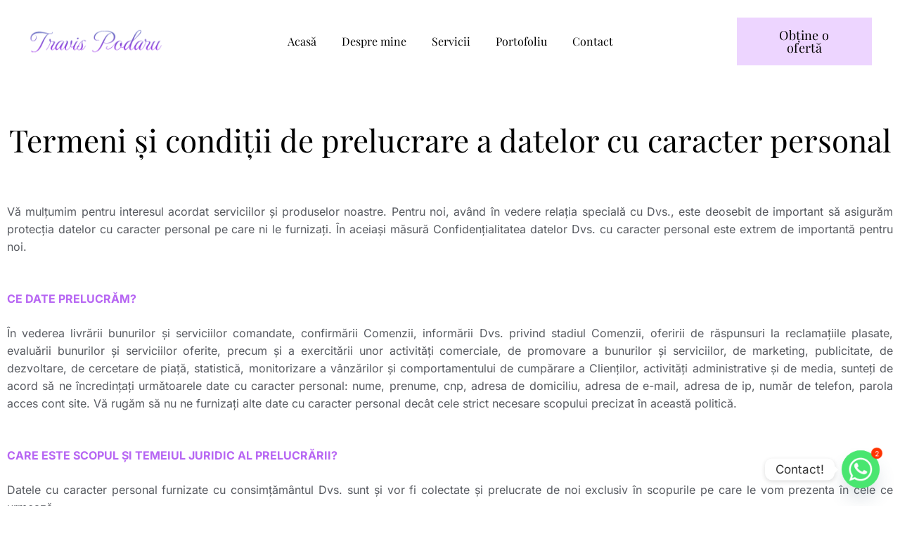

--- FILE ---
content_type: text/html; charset=UTF-8
request_url: https://travisevents.ro/termeni-si-conditii-de-prelucrare-a-datelor-cu-caracter-personal/
body_size: 20662
content:
<!doctype html>
<html lang="ro-RO">
<head>
	<meta charset="UTF-8">
		<meta name="viewport" content="width=device-width, initial-scale=1">
	<link rel="profile" href="https://gmpg.org/xfn/11">
	<meta name='robots' content='index, follow, max-image-preview:large, max-snippet:-1, max-video-preview:-1' />
<script id="cookieyes" type="text/javascript" src="https://cdn-cookieyes.com/client_data/e786827bb53ea7f9422b98ad/script.js"></script>
	<!-- This site is optimized with the Yoast SEO plugin v21.5 - https://yoast.com/wordpress/plugins/seo/ -->
	<title>Termeni și condiții de prelucrare a datelor cu caracter personal - Travis Podaru - Fotograf București</title>
	<link rel="canonical" href="https://travisevents.ro/termeni-si-conditii-de-prelucrare-a-datelor-cu-caracter-personal/" />
	<meta property="og:locale" content="ro_RO" />
	<meta property="og:type" content="article" />
	<meta property="og:title" content="Termeni și condiții de prelucrare a datelor cu caracter personal - Travis Podaru - Fotograf București" />
	<meta property="og:description" content="Termeni și condiții de prelucrare a datelor cu caracter personal Vă mulțumim pentru interesul acordat serviciilor și produselor noastre. Pentru noi, având în vedere relația specială cu Dvs., este deosebit de important să asigurăm protecția datelor cu caracter personal pe care ni le furnizați. În aceiași măsură Confidențialitatea datelor Dvs. cu caracter personal este extrem [&hellip;]" />
	<meta property="og:url" content="https://travisevents.ro/termeni-si-conditii-de-prelucrare-a-datelor-cu-caracter-personal/" />
	<meta property="og:site_name" content="Travis Podaru - Fotograf București" />
	<meta property="article:modified_time" content="2023-01-16T14:18:14+00:00" />
	<meta name="twitter:card" content="summary_large_image" />
	<meta name="twitter:label1" content="Timp estimat pentru citire" />
	<meta name="twitter:data1" content="10 minute" />
	<script type="application/ld+json" class="yoast-schema-graph">{"@context":"https://schema.org","@graph":[{"@type":"WebPage","@id":"https://travisevents.ro/termeni-si-conditii-de-prelucrare-a-datelor-cu-caracter-personal/","url":"https://travisevents.ro/termeni-si-conditii-de-prelucrare-a-datelor-cu-caracter-personal/","name":"Termeni și condiții de prelucrare a datelor cu caracter personal - Travis Podaru - Fotograf București","isPartOf":{"@id":"https://travisevents.ro/#website"},"datePublished":"2023-01-16T14:15:48+00:00","dateModified":"2023-01-16T14:18:14+00:00","breadcrumb":{"@id":"https://travisevents.ro/termeni-si-conditii-de-prelucrare-a-datelor-cu-caracter-personal/#breadcrumb"},"inLanguage":"ro-RO","potentialAction":[{"@type":"ReadAction","target":["https://travisevents.ro/termeni-si-conditii-de-prelucrare-a-datelor-cu-caracter-personal/"]}]},{"@type":"BreadcrumbList","@id":"https://travisevents.ro/termeni-si-conditii-de-prelucrare-a-datelor-cu-caracter-personal/#breadcrumb","itemListElement":[{"@type":"ListItem","position":1,"name":"Prima pagină","item":"https://travisevents.ro/"},{"@type":"ListItem","position":2,"name":"Termeni și condiții de prelucrare a datelor cu caracter personal"}]},{"@type":"WebSite","@id":"https://travisevents.ro/#website","url":"https://travisevents.ro/","name":"Travis Podaru - Fotograf București","description":"Evenimente foto in Bucuresti","publisher":{"@id":"https://travisevents.ro/#organization"},"potentialAction":[{"@type":"SearchAction","target":{"@type":"EntryPoint","urlTemplate":"https://travisevents.ro/?s={search_term_string}"},"query-input":"required name=search_term_string"}],"inLanguage":"ro-RO"},{"@type":"Organization","@id":"https://travisevents.ro/#organization","name":"Travis Podaru - Fotograf București","url":"https://travisevents.ro/","logo":{"@type":"ImageObject","inLanguage":"ro-RO","@id":"https://travisevents.ro/#/schema/logo/image/","url":"https://travisevents.ro/wp-content/uploads/2023/01/logo-travis.png","contentUrl":"https://travisevents.ro/wp-content/uploads/2023/01/logo-travis.png","width":420,"height":82,"caption":"Travis Podaru - Fotograf București"},"image":{"@id":"https://travisevents.ro/#/schema/logo/image/"}}]}</script>
	<!-- / Yoast SEO plugin. -->


<script type='application/javascript'  id='pys-version-script'>console.log('PixelYourSite Free version 11.1.5.2');</script>
<link rel="alternate" type="application/rss+xml" title="Travis Podaru - Fotograf București &raquo; Flux" href="https://travisevents.ro/feed/" />
<link rel="alternate" type="application/rss+xml" title="Travis Podaru - Fotograf București &raquo; Flux comentarii" href="https://travisevents.ro/comments/feed/" />
<link rel="alternate" title="oEmbed (JSON)" type="application/json+oembed" href="https://travisevents.ro/wp-json/oembed/1.0/embed?url=https%3A%2F%2Ftravisevents.ro%2Ftermeni-si-conditii-de-prelucrare-a-datelor-cu-caracter-personal%2F" />
<link rel="alternate" title="oEmbed (XML)" type="text/xml+oembed" href="https://travisevents.ro/wp-json/oembed/1.0/embed?url=https%3A%2F%2Ftravisevents.ro%2Ftermeni-si-conditii-de-prelucrare-a-datelor-cu-caracter-personal%2F&#038;format=xml" />
<style id='wp-img-auto-sizes-contain-inline-css'>
img:is([sizes=auto i],[sizes^="auto," i]){contain-intrinsic-size:3000px 1500px}
/*# sourceURL=wp-img-auto-sizes-contain-inline-css */
</style>
<style id='wp-emoji-styles-inline-css'>

	img.wp-smiley, img.emoji {
		display: inline !important;
		border: none !important;
		box-shadow: none !important;
		height: 1em !important;
		width: 1em !important;
		margin: 0 0.07em !important;
		vertical-align: -0.1em !important;
		background: none !important;
		padding: 0 !important;
	}
/*# sourceURL=wp-emoji-styles-inline-css */
</style>
<style id='classic-theme-styles-inline-css'>
/*! This file is auto-generated */
.wp-block-button__link{color:#fff;background-color:#32373c;border-radius:9999px;box-shadow:none;text-decoration:none;padding:calc(.667em + 2px) calc(1.333em + 2px);font-size:1.125em}.wp-block-file__button{background:#32373c;color:#fff;text-decoration:none}
/*# sourceURL=/wp-includes/css/classic-themes.min.css */
</style>
<style id='global-styles-inline-css'>
:root{--wp--preset--aspect-ratio--square: 1;--wp--preset--aspect-ratio--4-3: 4/3;--wp--preset--aspect-ratio--3-4: 3/4;--wp--preset--aspect-ratio--3-2: 3/2;--wp--preset--aspect-ratio--2-3: 2/3;--wp--preset--aspect-ratio--16-9: 16/9;--wp--preset--aspect-ratio--9-16: 9/16;--wp--preset--color--black: #000000;--wp--preset--color--cyan-bluish-gray: #abb8c3;--wp--preset--color--white: #ffffff;--wp--preset--color--pale-pink: #f78da7;--wp--preset--color--vivid-red: #cf2e2e;--wp--preset--color--luminous-vivid-orange: #ff6900;--wp--preset--color--luminous-vivid-amber: #fcb900;--wp--preset--color--light-green-cyan: #7bdcb5;--wp--preset--color--vivid-green-cyan: #00d084;--wp--preset--color--pale-cyan-blue: #8ed1fc;--wp--preset--color--vivid-cyan-blue: #0693e3;--wp--preset--color--vivid-purple: #9b51e0;--wp--preset--gradient--vivid-cyan-blue-to-vivid-purple: linear-gradient(135deg,rgb(6,147,227) 0%,rgb(155,81,224) 100%);--wp--preset--gradient--light-green-cyan-to-vivid-green-cyan: linear-gradient(135deg,rgb(122,220,180) 0%,rgb(0,208,130) 100%);--wp--preset--gradient--luminous-vivid-amber-to-luminous-vivid-orange: linear-gradient(135deg,rgb(252,185,0) 0%,rgb(255,105,0) 100%);--wp--preset--gradient--luminous-vivid-orange-to-vivid-red: linear-gradient(135deg,rgb(255,105,0) 0%,rgb(207,46,46) 100%);--wp--preset--gradient--very-light-gray-to-cyan-bluish-gray: linear-gradient(135deg,rgb(238,238,238) 0%,rgb(169,184,195) 100%);--wp--preset--gradient--cool-to-warm-spectrum: linear-gradient(135deg,rgb(74,234,220) 0%,rgb(151,120,209) 20%,rgb(207,42,186) 40%,rgb(238,44,130) 60%,rgb(251,105,98) 80%,rgb(254,248,76) 100%);--wp--preset--gradient--blush-light-purple: linear-gradient(135deg,rgb(255,206,236) 0%,rgb(152,150,240) 100%);--wp--preset--gradient--blush-bordeaux: linear-gradient(135deg,rgb(254,205,165) 0%,rgb(254,45,45) 50%,rgb(107,0,62) 100%);--wp--preset--gradient--luminous-dusk: linear-gradient(135deg,rgb(255,203,112) 0%,rgb(199,81,192) 50%,rgb(65,88,208) 100%);--wp--preset--gradient--pale-ocean: linear-gradient(135deg,rgb(255,245,203) 0%,rgb(182,227,212) 50%,rgb(51,167,181) 100%);--wp--preset--gradient--electric-grass: linear-gradient(135deg,rgb(202,248,128) 0%,rgb(113,206,126) 100%);--wp--preset--gradient--midnight: linear-gradient(135deg,rgb(2,3,129) 0%,rgb(40,116,252) 100%);--wp--preset--font-size--small: 13px;--wp--preset--font-size--medium: 20px;--wp--preset--font-size--large: 36px;--wp--preset--font-size--x-large: 42px;--wp--preset--spacing--20: 0.44rem;--wp--preset--spacing--30: 0.67rem;--wp--preset--spacing--40: 1rem;--wp--preset--spacing--50: 1.5rem;--wp--preset--spacing--60: 2.25rem;--wp--preset--spacing--70: 3.38rem;--wp--preset--spacing--80: 5.06rem;--wp--preset--shadow--natural: 6px 6px 9px rgba(0, 0, 0, 0.2);--wp--preset--shadow--deep: 12px 12px 50px rgba(0, 0, 0, 0.4);--wp--preset--shadow--sharp: 6px 6px 0px rgba(0, 0, 0, 0.2);--wp--preset--shadow--outlined: 6px 6px 0px -3px rgb(255, 255, 255), 6px 6px rgb(0, 0, 0);--wp--preset--shadow--crisp: 6px 6px 0px rgb(0, 0, 0);}:where(.is-layout-flex){gap: 0.5em;}:where(.is-layout-grid){gap: 0.5em;}body .is-layout-flex{display: flex;}.is-layout-flex{flex-wrap: wrap;align-items: center;}.is-layout-flex > :is(*, div){margin: 0;}body .is-layout-grid{display: grid;}.is-layout-grid > :is(*, div){margin: 0;}:where(.wp-block-columns.is-layout-flex){gap: 2em;}:where(.wp-block-columns.is-layout-grid){gap: 2em;}:where(.wp-block-post-template.is-layout-flex){gap: 1.25em;}:where(.wp-block-post-template.is-layout-grid){gap: 1.25em;}.has-black-color{color: var(--wp--preset--color--black) !important;}.has-cyan-bluish-gray-color{color: var(--wp--preset--color--cyan-bluish-gray) !important;}.has-white-color{color: var(--wp--preset--color--white) !important;}.has-pale-pink-color{color: var(--wp--preset--color--pale-pink) !important;}.has-vivid-red-color{color: var(--wp--preset--color--vivid-red) !important;}.has-luminous-vivid-orange-color{color: var(--wp--preset--color--luminous-vivid-orange) !important;}.has-luminous-vivid-amber-color{color: var(--wp--preset--color--luminous-vivid-amber) !important;}.has-light-green-cyan-color{color: var(--wp--preset--color--light-green-cyan) !important;}.has-vivid-green-cyan-color{color: var(--wp--preset--color--vivid-green-cyan) !important;}.has-pale-cyan-blue-color{color: var(--wp--preset--color--pale-cyan-blue) !important;}.has-vivid-cyan-blue-color{color: var(--wp--preset--color--vivid-cyan-blue) !important;}.has-vivid-purple-color{color: var(--wp--preset--color--vivid-purple) !important;}.has-black-background-color{background-color: var(--wp--preset--color--black) !important;}.has-cyan-bluish-gray-background-color{background-color: var(--wp--preset--color--cyan-bluish-gray) !important;}.has-white-background-color{background-color: var(--wp--preset--color--white) !important;}.has-pale-pink-background-color{background-color: var(--wp--preset--color--pale-pink) !important;}.has-vivid-red-background-color{background-color: var(--wp--preset--color--vivid-red) !important;}.has-luminous-vivid-orange-background-color{background-color: var(--wp--preset--color--luminous-vivid-orange) !important;}.has-luminous-vivid-amber-background-color{background-color: var(--wp--preset--color--luminous-vivid-amber) !important;}.has-light-green-cyan-background-color{background-color: var(--wp--preset--color--light-green-cyan) !important;}.has-vivid-green-cyan-background-color{background-color: var(--wp--preset--color--vivid-green-cyan) !important;}.has-pale-cyan-blue-background-color{background-color: var(--wp--preset--color--pale-cyan-blue) !important;}.has-vivid-cyan-blue-background-color{background-color: var(--wp--preset--color--vivid-cyan-blue) !important;}.has-vivid-purple-background-color{background-color: var(--wp--preset--color--vivid-purple) !important;}.has-black-border-color{border-color: var(--wp--preset--color--black) !important;}.has-cyan-bluish-gray-border-color{border-color: var(--wp--preset--color--cyan-bluish-gray) !important;}.has-white-border-color{border-color: var(--wp--preset--color--white) !important;}.has-pale-pink-border-color{border-color: var(--wp--preset--color--pale-pink) !important;}.has-vivid-red-border-color{border-color: var(--wp--preset--color--vivid-red) !important;}.has-luminous-vivid-orange-border-color{border-color: var(--wp--preset--color--luminous-vivid-orange) !important;}.has-luminous-vivid-amber-border-color{border-color: var(--wp--preset--color--luminous-vivid-amber) !important;}.has-light-green-cyan-border-color{border-color: var(--wp--preset--color--light-green-cyan) !important;}.has-vivid-green-cyan-border-color{border-color: var(--wp--preset--color--vivid-green-cyan) !important;}.has-pale-cyan-blue-border-color{border-color: var(--wp--preset--color--pale-cyan-blue) !important;}.has-vivid-cyan-blue-border-color{border-color: var(--wp--preset--color--vivid-cyan-blue) !important;}.has-vivid-purple-border-color{border-color: var(--wp--preset--color--vivid-purple) !important;}.has-vivid-cyan-blue-to-vivid-purple-gradient-background{background: var(--wp--preset--gradient--vivid-cyan-blue-to-vivid-purple) !important;}.has-light-green-cyan-to-vivid-green-cyan-gradient-background{background: var(--wp--preset--gradient--light-green-cyan-to-vivid-green-cyan) !important;}.has-luminous-vivid-amber-to-luminous-vivid-orange-gradient-background{background: var(--wp--preset--gradient--luminous-vivid-amber-to-luminous-vivid-orange) !important;}.has-luminous-vivid-orange-to-vivid-red-gradient-background{background: var(--wp--preset--gradient--luminous-vivid-orange-to-vivid-red) !important;}.has-very-light-gray-to-cyan-bluish-gray-gradient-background{background: var(--wp--preset--gradient--very-light-gray-to-cyan-bluish-gray) !important;}.has-cool-to-warm-spectrum-gradient-background{background: var(--wp--preset--gradient--cool-to-warm-spectrum) !important;}.has-blush-light-purple-gradient-background{background: var(--wp--preset--gradient--blush-light-purple) !important;}.has-blush-bordeaux-gradient-background{background: var(--wp--preset--gradient--blush-bordeaux) !important;}.has-luminous-dusk-gradient-background{background: var(--wp--preset--gradient--luminous-dusk) !important;}.has-pale-ocean-gradient-background{background: var(--wp--preset--gradient--pale-ocean) !important;}.has-electric-grass-gradient-background{background: var(--wp--preset--gradient--electric-grass) !important;}.has-midnight-gradient-background{background: var(--wp--preset--gradient--midnight) !important;}.has-small-font-size{font-size: var(--wp--preset--font-size--small) !important;}.has-medium-font-size{font-size: var(--wp--preset--font-size--medium) !important;}.has-large-font-size{font-size: var(--wp--preset--font-size--large) !important;}.has-x-large-font-size{font-size: var(--wp--preset--font-size--x-large) !important;}
:where(.wp-block-post-template.is-layout-flex){gap: 1.25em;}:where(.wp-block-post-template.is-layout-grid){gap: 1.25em;}
:where(.wp-block-term-template.is-layout-flex){gap: 1.25em;}:where(.wp-block-term-template.is-layout-grid){gap: 1.25em;}
:where(.wp-block-columns.is-layout-flex){gap: 2em;}:where(.wp-block-columns.is-layout-grid){gap: 2em;}
:root :where(.wp-block-pullquote){font-size: 1.5em;line-height: 1.6;}
/*# sourceURL=global-styles-inline-css */
</style>
<link rel='stylesheet' id='contact-form-7-css' href='https://travisevents.ro/wp-content/plugins/contact-form-7/includes/css/styles.css?ver=6.1.4' media='all' />
<link rel='stylesheet' id='simply-gallery-block-frontend-css' href='https://travisevents.ro/wp-content/plugins/simply-gallery-block/blocks/pgc_sgb.min.style.css?ver=3.3.2' media='all' />
<link rel='stylesheet' id='pgc-simply-gallery-plugin-lightbox-style-css' href='https://travisevents.ro/wp-content/plugins/simply-gallery-block/plugins/pgc_sgb_lightbox.min.style.css?ver=3.3.2' media='all' />
<link rel='stylesheet' id='hello-elementor-css' href='https://travisevents.ro/wp-content/themes/hello-elementor/style.min.css?ver=2.6.1' media='all' />
<link rel='stylesheet' id='hello-elementor-theme-style-css' href='https://travisevents.ro/wp-content/themes/hello-elementor/theme.min.css?ver=2.6.1' media='all' />
<link rel='stylesheet' id='elementor-icons-css' href='https://travisevents.ro/wp-content/plugins/elementor/assets/lib/eicons/css/elementor-icons.min.css?ver=5.46.0' media='all' />
<link rel='stylesheet' id='elementor-frontend-css' href='https://travisevents.ro/wp-content/plugins/elementor/assets/css/frontend.min.css?ver=3.34.2' media='all' />
<link rel='stylesheet' id='elementor-post-555-css' href='https://travisevents.ro/wp-content/uploads/elementor/css/post-555.css?ver=1769105361' media='all' />
<link rel='stylesheet' id='elementor-pro-css' href='https://travisevents.ro/wp-content/plugins/elementor-pro/assets/css/frontend.min.css?ver=3.21.3' media='all' />
<link rel='stylesheet' id='font-awesome-5-all-css' href='https://travisevents.ro/wp-content/plugins/elementor/assets/lib/font-awesome/css/all.min.css?ver=3.34.2' media='all' />
<link rel='stylesheet' id='font-awesome-4-shim-css' href='https://travisevents.ro/wp-content/plugins/elementor/assets/lib/font-awesome/css/v4-shims.min.css?ver=3.34.2' media='all' />
<link rel='stylesheet' id='widget-heading-css' href='https://travisevents.ro/wp-content/plugins/elementor/assets/css/widget-heading.min.css?ver=3.34.2' media='all' />
<link rel='stylesheet' id='elementor-post-1176-css' href='https://travisevents.ro/wp-content/uploads/elementor/css/post-1176.css?ver=1769124781' media='all' />
<link rel='stylesheet' id='elementor-post-701-css' href='https://travisevents.ro/wp-content/uploads/elementor/css/post-701.css?ver=1769105362' media='all' />
<link rel='stylesheet' id='elementor-post-703-css' href='https://travisevents.ro/wp-content/uploads/elementor/css/post-703.css?ver=1769105362' media='all' />
<link rel='stylesheet' id='elementor-icons-ekiticons-css' href='https://travisevents.ro/wp-content/plugins/elementskit-lite/modules/elementskit-icon-pack/assets/css/ekiticons.css?ver=3.0.2' media='all' />
<link rel='stylesheet' id='chaty-front-css-css' href='https://travisevents.ro/wp-content/plugins/chaty/css/chaty-front.min.css?ver=3.5.11700555254' media='all' />
<link rel='stylesheet' id='ekit-widget-styles-css' href='https://travisevents.ro/wp-content/plugins/elementskit-lite/widgets/init/assets/css/widget-styles.css?ver=3.0.2' media='all' />
<link rel='stylesheet' id='ekit-responsive-css' href='https://travisevents.ro/wp-content/plugins/elementskit-lite/widgets/init/assets/css/responsive.css?ver=3.0.2' media='all' />
<link rel='stylesheet' id='elementor-gf-local-inter-css' href='https://travisevents.ro/wp-content/uploads/elementor/google-fonts/css/inter.css?ver=1742225231' media='all' />
<link rel='stylesheet' id='elementor-gf-local-playfairdisplay-css' href='https://travisevents.ro/wp-content/uploads/elementor/google-fonts/css/playfairdisplay.css?ver=1742225238' media='all' />
<link rel='stylesheet' id='elementor-icons-shared-0-css' href='https://travisevents.ro/wp-content/plugins/elementor/assets/lib/font-awesome/css/fontawesome.min.css?ver=5.15.3' media='all' />
<link rel='stylesheet' id='elementor-icons-fa-solid-css' href='https://travisevents.ro/wp-content/plugins/elementor/assets/lib/font-awesome/css/solid.min.css?ver=5.15.3' media='all' />
<link rel='stylesheet' id='elementor-icons-fa-brands-css' href='https://travisevents.ro/wp-content/plugins/elementor/assets/lib/font-awesome/css/brands.min.css?ver=5.15.3' media='all' />
<link rel='stylesheet' id='elementor-icons-fa-regular-css' href='https://travisevents.ro/wp-content/plugins/elementor/assets/lib/font-awesome/css/regular.min.css?ver=5.15.3' media='all' />
<script src="https://travisevents.ro/wp-content/plugins/elementor/assets/lib/font-awesome/js/v4-shims.min.js?ver=3.34.2" id="font-awesome-4-shim-js"></script>
<script id="jquery-core-js-extra">
var pysFacebookRest = {"restApiUrl":"https://travisevents.ro/wp-json/pys-facebook/v1/event","debug":""};
//# sourceURL=jquery-core-js-extra
</script>
<script src="https://travisevents.ro/wp-includes/js/jquery/jquery.min.js?ver=3.7.1" id="jquery-core-js"></script>
<script src="https://travisevents.ro/wp-includes/js/jquery/jquery-migrate.min.js?ver=3.4.1" id="jquery-migrate-js"></script>
<script src="https://travisevents.ro/wp-content/plugins/pixelyoursite/dist/scripts/jquery.bind-first-0.2.3.min.js?ver=0.2.3" id="jquery-bind-first-js"></script>
<script src="https://travisevents.ro/wp-content/plugins/pixelyoursite/dist/scripts/js.cookie-2.1.3.min.js?ver=2.1.3" id="js-cookie-pys-js"></script>
<script src="https://travisevents.ro/wp-content/plugins/pixelyoursite/dist/scripts/tld.min.js?ver=2.3.1" id="js-tld-js"></script>
<script id="pys-js-extra">
var pysOptions = {"staticEvents":{"facebook":{"init_event":[{"delay":0,"type":"static","ajaxFire":false,"name":"PageView","pixelIds":["350215270993461"],"eventID":"ef722e3a-75ea-4af8-a939-448efb96fc50","params":{"page_title":"Termeni \u0219i condi\u021bii de prelucrare a datelor cu caracter personal","post_type":"page","post_id":1176,"plugin":"PixelYourSite","user_role":"guest","event_url":"travisevents.ro/termeni-si-conditii-de-prelucrare-a-datelor-cu-caracter-personal/"},"e_id":"init_event","ids":[],"hasTimeWindow":false,"timeWindow":0,"woo_order":"","edd_order":""}]}},"dynamicEvents":[],"triggerEvents":[],"triggerEventTypes":[],"facebook":{"pixelIds":["350215270993461"],"advancedMatching":{"external_id":"cfedfafaaaaeffedbdcaefcbb"},"advancedMatchingEnabled":true,"removeMetadata":false,"wooVariableAsSimple":false,"serverApiEnabled":true,"wooCRSendFromServer":false,"send_external_id":null,"enabled_medical":false,"do_not_track_medical_param":["event_url","post_title","page_title","landing_page","content_name","categories","category_name","tags"],"meta_ldu":false},"debug":"","siteUrl":"https://travisevents.ro","ajaxUrl":"https://travisevents.ro/wp-admin/admin-ajax.php","ajax_event":"6882731319","enable_remove_download_url_param":"1","cookie_duration":"7","last_visit_duration":"60","enable_success_send_form":"","ajaxForServerEvent":"1","ajaxForServerStaticEvent":"1","useSendBeacon":"1","send_external_id":"1","external_id_expire":"180","track_cookie_for_subdomains":"1","google_consent_mode":"1","gdpr":{"ajax_enabled":false,"all_disabled_by_api":false,"facebook_disabled_by_api":false,"analytics_disabled_by_api":false,"google_ads_disabled_by_api":false,"pinterest_disabled_by_api":false,"bing_disabled_by_api":false,"reddit_disabled_by_api":false,"externalID_disabled_by_api":false,"facebook_prior_consent_enabled":true,"analytics_prior_consent_enabled":true,"google_ads_prior_consent_enabled":null,"pinterest_prior_consent_enabled":true,"bing_prior_consent_enabled":true,"cookiebot_integration_enabled":false,"cookiebot_facebook_consent_category":"marketing","cookiebot_analytics_consent_category":"statistics","cookiebot_tiktok_consent_category":"marketing","cookiebot_google_ads_consent_category":"marketing","cookiebot_pinterest_consent_category":"marketing","cookiebot_bing_consent_category":"marketing","consent_magic_integration_enabled":false,"real_cookie_banner_integration_enabled":false,"cookie_notice_integration_enabled":false,"cookie_law_info_integration_enabled":false,"analytics_storage":{"enabled":true,"value":"granted","filter":false},"ad_storage":{"enabled":true,"value":"granted","filter":false},"ad_user_data":{"enabled":true,"value":"granted","filter":false},"ad_personalization":{"enabled":true,"value":"granted","filter":false}},"cookie":{"disabled_all_cookie":false,"disabled_start_session_cookie":false,"disabled_advanced_form_data_cookie":false,"disabled_landing_page_cookie":false,"disabled_first_visit_cookie":false,"disabled_trafficsource_cookie":false,"disabled_utmTerms_cookie":false,"disabled_utmId_cookie":false},"tracking_analytics":{"TrafficSource":"direct","TrafficLanding":"undefined","TrafficUtms":[],"TrafficUtmsId":[]},"GATags":{"ga_datalayer_type":"default","ga_datalayer_name":"dataLayerPYS"},"woo":{"enabled":false},"edd":{"enabled":false},"cache_bypass":"1769160393"};
//# sourceURL=pys-js-extra
</script>
<script src="https://travisevents.ro/wp-content/plugins/pixelyoursite/dist/scripts/public.js?ver=11.1.5.2" id="pys-js"></script>
<link rel="https://api.w.org/" href="https://travisevents.ro/wp-json/" /><link rel="alternate" title="JSON" type="application/json" href="https://travisevents.ro/wp-json/wp/v2/pages/1176" /><link rel="EditURI" type="application/rsd+xml" title="RSD" href="https://travisevents.ro/xmlrpc.php?rsd" />
<meta name="generator" content="WordPress 6.9" />
<link rel='shortlink' href='https://travisevents.ro/?p=1176' />
<noscript><style>.simply-gallery-amp{ display: block !important; }</style></noscript><noscript><style>.sgb-preloader{ display: none !important; }</style></noscript><meta name="generator" content="Elementor 3.34.2; features: additional_custom_breakpoints; settings: css_print_method-external, google_font-enabled, font_display-auto">
			<style>
				.e-con.e-parent:nth-of-type(n+4):not(.e-lazyloaded):not(.e-no-lazyload),
				.e-con.e-parent:nth-of-type(n+4):not(.e-lazyloaded):not(.e-no-lazyload) * {
					background-image: none !important;
				}
				@media screen and (max-height: 1024px) {
					.e-con.e-parent:nth-of-type(n+3):not(.e-lazyloaded):not(.e-no-lazyload),
					.e-con.e-parent:nth-of-type(n+3):not(.e-lazyloaded):not(.e-no-lazyload) * {
						background-image: none !important;
					}
				}
				@media screen and (max-height: 640px) {
					.e-con.e-parent:nth-of-type(n+2):not(.e-lazyloaded):not(.e-no-lazyload),
					.e-con.e-parent:nth-of-type(n+2):not(.e-lazyloaded):not(.e-no-lazyload) * {
						background-image: none !important;
					}
				}
			</style>
			    <!-- Google Tag Manager -->
<script>(function(w,d,s,l,i){w[l]=w[l]||[];w[l].push({'gtm.start':
new Date().getTime(),event:'gtm.js'});var f=d.getElementsByTagName(s)[0],
j=d.createElement(s),dl=l!='dataLayer'?'&l='+l:'';j.async=true;j.src=
'https://www.googletagmanager.com/gtm.js?id='+i+dl;f.parentNode.insertBefore(j,f);
})(window,document,'script','dataLayer','GTM-PW7KNX4Q');</script>
<!-- End Google Tag Manager -->
    <link rel="icon" href="https://travisevents.ro/wp-content/uploads/2021/02/cropped-travis_logo-32x32.png" sizes="32x32" />
<link rel="icon" href="https://travisevents.ro/wp-content/uploads/2021/02/cropped-travis_logo-192x192.png" sizes="192x192" />
<link rel="apple-touch-icon" href="https://travisevents.ro/wp-content/uploads/2021/02/cropped-travis_logo-180x180.png" />
<meta name="msapplication-TileImage" content="https://travisevents.ro/wp-content/uploads/2021/02/cropped-travis_logo-270x270.png" />
		<style id="wp-custom-css">
			.elementor-slideshow__title{
display:none;}
		</style>
		<style id="wpforms-css-vars-root">
				:root {
					--wpforms-field-border-radius: 3px;
--wpforms-field-background-color: #ffffff;
--wpforms-field-border-color: rgba( 0, 0, 0, 0.25 );
--wpforms-field-text-color: rgba( 0, 0, 0, 0.7 );
--wpforms-label-color: rgba( 0, 0, 0, 0.85 );
--wpforms-label-sublabel-color: rgba( 0, 0, 0, 0.55 );
--wpforms-label-error-color: #d63637;
--wpforms-button-border-radius: 3px;
--wpforms-button-background-color: #066aab;
--wpforms-button-text-color: #ffffff;
--wpforms-page-break-color: #066aab;
--wpforms-field-size-input-height: 43px;
--wpforms-field-size-input-spacing: 15px;
--wpforms-field-size-font-size: 16px;
--wpforms-field-size-line-height: 19px;
--wpforms-field-size-padding-h: 14px;
--wpforms-field-size-checkbox-size: 16px;
--wpforms-field-size-sublabel-spacing: 5px;
--wpforms-field-size-icon-size: 1;
--wpforms-label-size-font-size: 16px;
--wpforms-label-size-line-height: 19px;
--wpforms-label-size-sublabel-font-size: 14px;
--wpforms-label-size-sublabel-line-height: 17px;
--wpforms-button-size-font-size: 17px;
--wpforms-button-size-height: 41px;
--wpforms-button-size-padding-h: 15px;
--wpforms-button-size-margin-top: 10px;

				}
			</style></head>
<body class="wp-singular page-template page-template-elementor_header_footer page page-id-1176 wp-custom-logo wp-theme-hello-elementor elementor-default elementor-template-full-width elementor-kit-555 elementor-page elementor-page-1176">

   <!-- Google Tag Manager (noscript) -->
<noscript><iframe src="https://www.googletagmanager.com/ns.html?id=GTM-PW7KNX4Q"
height="0" width="0" style="display:none;visibility:hidden"></iframe></noscript>
<!-- End Google Tag Manager (noscript) -->
    
<a class="skip-link screen-reader-text" href="#content">
	Sari la conținut</a>

		<div data-elementor-type="header" data-elementor-id="701" class="elementor elementor-701 elementor-location-header" data-elementor-post-type="elementor_library">
					<section class="elementor-section elementor-top-section elementor-element elementor-element-51767aa elementor-section-content-middle elementor-section-full_width elementor-section-height-default elementor-section-height-default" data-id="51767aa" data-element_type="section">
						<div class="elementor-container elementor-column-gap-no">
					<div class="elementor-column elementor-col-100 elementor-top-column elementor-element elementor-element-468f3d5b" data-id="468f3d5b" data-element_type="column">
			<div class="elementor-widget-wrap elementor-element-populated">
						<div class="elementor-element elementor-element-38e6965d elementor-widget__width-initial elementor-widget-tablet__width-initial elementor-widget-mobile__width-initial elementor-widget elementor-widget-theme-site-logo elementor-widget-image" data-id="38e6965d" data-element_type="widget" data-widget_type="theme-site-logo.default">
				<div class="elementor-widget-container">
											<a href="https://travisevents.ro">
			<img width="420" height="82" src="https://travisevents.ro/wp-content/uploads/2023/01/logo-travis.png" class="attachment-full size-full wp-image-988" alt="Travis Podaru" />				</a>
											</div>
				</div>
				<div class="elementor-element elementor-element-5da3c7f elementor-nav-menu__align-center elementor-widget__width-initial elementor-widget-tablet__width-initial elementor-widget-mobile__width-initial elementor-nav-menu--stretch elementor-nav-menu--dropdown-tablet elementor-nav-menu__text-align-aside elementor-nav-menu--toggle elementor-nav-menu--burger elementor-widget elementor-widget-nav-menu" data-id="5da3c7f" data-element_type="widget" data-settings="{&quot;submenu_icon&quot;:{&quot;value&quot;:&quot;&lt;i class=\&quot;fas fa-chevron-down\&quot;&gt;&lt;\/i&gt;&quot;,&quot;library&quot;:&quot;fa-solid&quot;},&quot;full_width&quot;:&quot;stretch&quot;,&quot;layout&quot;:&quot;horizontal&quot;,&quot;toggle&quot;:&quot;burger&quot;}" data-widget_type="nav-menu.default">
				<div class="elementor-widget-container">
								<nav class="elementor-nav-menu--main elementor-nav-menu__container elementor-nav-menu--layout-horizontal e--pointer-framed e--animation-draw">
				<ul id="menu-1-5da3c7f" class="elementor-nav-menu"><li class="menu-item menu-item-type-post_type menu-item-object-page menu-item-home menu-item-767"><a href="https://travisevents.ro/" class="elementor-item">Acasă</a></li>
<li class="menu-item menu-item-type-post_type menu-item-object-page menu-item-798"><a href="https://travisevents.ro/despre-mine/" class="elementor-item">Despre mine</a></li>
<li class="menu-item menu-item-type-post_type menu-item-object-page menu-item-799"><a href="https://travisevents.ro/servicii/" class="elementor-item">Servicii</a></li>
<li class="menu-item menu-item-type-post_type menu-item-object-page menu-item-919"><a href="https://travisevents.ro/portofoliu/" class="elementor-item">Portofoliu</a></li>
<li class="menu-item menu-item-type-post_type menu-item-object-page menu-item-802"><a href="https://travisevents.ro/contact/" class="elementor-item">Contact</a></li>
</ul>			</nav>
					<div class="elementor-menu-toggle" role="button" tabindex="0" aria-label="Menu Toggle" aria-expanded="false">
			<i aria-hidden="true" role="presentation" class="elementor-menu-toggle__icon--open eicon-menu-bar"></i><i aria-hidden="true" role="presentation" class="elementor-menu-toggle__icon--close eicon-close"></i>			<span class="elementor-screen-only">Meniu</span>
		</div>
					<nav class="elementor-nav-menu--dropdown elementor-nav-menu__container" aria-hidden="true">
				<ul id="menu-2-5da3c7f" class="elementor-nav-menu"><li class="menu-item menu-item-type-post_type menu-item-object-page menu-item-home menu-item-767"><a href="https://travisevents.ro/" class="elementor-item" tabindex="-1">Acasă</a></li>
<li class="menu-item menu-item-type-post_type menu-item-object-page menu-item-798"><a href="https://travisevents.ro/despre-mine/" class="elementor-item" tabindex="-1">Despre mine</a></li>
<li class="menu-item menu-item-type-post_type menu-item-object-page menu-item-799"><a href="https://travisevents.ro/servicii/" class="elementor-item" tabindex="-1">Servicii</a></li>
<li class="menu-item menu-item-type-post_type menu-item-object-page menu-item-919"><a href="https://travisevents.ro/portofoliu/" class="elementor-item" tabindex="-1">Portofoliu</a></li>
<li class="menu-item menu-item-type-post_type menu-item-object-page menu-item-802"><a href="https://travisevents.ro/contact/" class="elementor-item" tabindex="-1">Contact</a></li>
</ul>			</nav>
						</div>
				</div>
				<div class="elementor-element elementor-element-5f1b96b3 elementor-align-right elementor-widget__width-initial elementor-mobile-align-justify elementor-widget-mobile__width-inherit elementor-widget elementor-widget-button" data-id="5f1b96b3" data-element_type="widget" data-widget_type="button.default">
				<div class="elementor-widget-container">
									<div class="elementor-button-wrapper">
					<a class="elementor-button elementor-button-link elementor-size-sm" href="https://travisevents.ro/solicita-oferta/">
						<span class="elementor-button-content-wrapper">
									<span class="elementor-button-text">Obține o ofertă</span>
					</span>
					</a>
				</div>
								</div>
				</div>
					</div>
		</div>
					</div>
		</section>
				<section class="elementor-section elementor-top-section elementor-element elementor-element-8ca9302 elementor-section-content-middle elementor-section-full_width elementor-hidden-desktop elementor-hidden-tablet elementor-hidden-mobile elementor-section-height-default elementor-section-height-default" data-id="8ca9302" data-element_type="section">
						<div class="elementor-container elementor-column-gap-no">
					<div class="elementor-column elementor-col-100 elementor-top-column elementor-element elementor-element-ea41c06" data-id="ea41c06" data-element_type="column">
			<div class="elementor-widget-wrap elementor-element-populated">
						<div class="elementor-element elementor-element-25a0ca8 elementor-widget__width-initial elementor-widget-tablet__width-initial elementor-widget-mobile__width-initial elementor-widget elementor-widget-theme-site-logo elementor-widget-image" data-id="25a0ca8" data-element_type="widget" data-widget_type="theme-site-logo.default">
				<div class="elementor-widget-container">
											<a href="https://travisevents.ro">
			<img width="420" height="82" src="https://travisevents.ro/wp-content/uploads/2023/01/logo-travis.png" class="attachment-full size-full wp-image-988" alt="Travis Podaru" />				</a>
											</div>
				</div>
				<div class="elementor-element elementor-element-487f970 elementor-nav-menu__align-center elementor-widget__width-initial elementor-widget-tablet__width-initial elementor-widget-mobile__width-initial elementor-nav-menu--stretch elementor-nav-menu--dropdown-tablet elementor-nav-menu__text-align-aside elementor-nav-menu--toggle elementor-nav-menu--burger elementor-widget elementor-widget-nav-menu" data-id="487f970" data-element_type="widget" data-settings="{&quot;submenu_icon&quot;:{&quot;value&quot;:&quot;&lt;i class=\&quot;fas fa-chevron-down\&quot;&gt;&lt;\/i&gt;&quot;,&quot;library&quot;:&quot;fa-solid&quot;},&quot;full_width&quot;:&quot;stretch&quot;,&quot;layout&quot;:&quot;horizontal&quot;,&quot;toggle&quot;:&quot;burger&quot;}" data-widget_type="nav-menu.default">
				<div class="elementor-widget-container">
								<nav class="elementor-nav-menu--main elementor-nav-menu__container elementor-nav-menu--layout-horizontal e--pointer-framed e--animation-draw">
				<ul id="menu-1-487f970" class="elementor-nav-menu"><li class="menu-item menu-item-type-post_type menu-item-object-page menu-item-home menu-item-767"><a href="https://travisevents.ro/" class="elementor-item">Acasă</a></li>
<li class="menu-item menu-item-type-post_type menu-item-object-page menu-item-798"><a href="https://travisevents.ro/despre-mine/" class="elementor-item">Despre mine</a></li>
<li class="menu-item menu-item-type-post_type menu-item-object-page menu-item-799"><a href="https://travisevents.ro/servicii/" class="elementor-item">Servicii</a></li>
<li class="menu-item menu-item-type-post_type menu-item-object-page menu-item-919"><a href="https://travisevents.ro/portofoliu/" class="elementor-item">Portofoliu</a></li>
<li class="menu-item menu-item-type-post_type menu-item-object-page menu-item-802"><a href="https://travisevents.ro/contact/" class="elementor-item">Contact</a></li>
</ul>			</nav>
					<div class="elementor-menu-toggle" role="button" tabindex="0" aria-label="Menu Toggle" aria-expanded="false">
			<i aria-hidden="true" role="presentation" class="elementor-menu-toggle__icon--open eicon-menu-bar"></i><i aria-hidden="true" role="presentation" class="elementor-menu-toggle__icon--close eicon-close"></i>			<span class="elementor-screen-only">Meniu</span>
		</div>
					<nav class="elementor-nav-menu--dropdown elementor-nav-menu__container" aria-hidden="true">
				<ul id="menu-2-487f970" class="elementor-nav-menu"><li class="menu-item menu-item-type-post_type menu-item-object-page menu-item-home menu-item-767"><a href="https://travisevents.ro/" class="elementor-item" tabindex="-1">Acasă</a></li>
<li class="menu-item menu-item-type-post_type menu-item-object-page menu-item-798"><a href="https://travisevents.ro/despre-mine/" class="elementor-item" tabindex="-1">Despre mine</a></li>
<li class="menu-item menu-item-type-post_type menu-item-object-page menu-item-799"><a href="https://travisevents.ro/servicii/" class="elementor-item" tabindex="-1">Servicii</a></li>
<li class="menu-item menu-item-type-post_type menu-item-object-page menu-item-919"><a href="https://travisevents.ro/portofoliu/" class="elementor-item" tabindex="-1">Portofoliu</a></li>
<li class="menu-item menu-item-type-post_type menu-item-object-page menu-item-802"><a href="https://travisevents.ro/contact/" class="elementor-item" tabindex="-1">Contact</a></li>
</ul>			</nav>
						</div>
				</div>
				<div class="elementor-element elementor-element-eefa370 elementor-align-right elementor-widget__width-initial elementor-mobile-align-justify elementor-widget-mobile__width-inherit elementor-widget elementor-widget-button" data-id="eefa370" data-element_type="widget" data-widget_type="button.default">
				<div class="elementor-widget-container">
									<div class="elementor-button-wrapper">
					<a class="elementor-button elementor-button-link elementor-size-sm" href="#">
						<span class="elementor-button-content-wrapper">
									<span class="elementor-button-text">Book Now</span>
					</span>
					</a>
				</div>
								</div>
				</div>
					</div>
		</div>
					</div>
		</section>
				</div>
				<div data-elementor-type="wp-page" data-elementor-id="1176" class="elementor elementor-1176" data-elementor-post-type="page">
						<section class="elementor-section elementor-top-section elementor-element elementor-element-a930260 elementor-section-boxed elementor-section-height-default elementor-section-height-default" data-id="a930260" data-element_type="section">
						<div class="elementor-container elementor-column-gap-default">
					<div class="elementor-column elementor-col-100 elementor-top-column elementor-element elementor-element-7e2cb40" data-id="7e2cb40" data-element_type="column">
			<div class="elementor-widget-wrap elementor-element-populated">
						<div class="elementor-element elementor-element-2ca4ac4 elementor-widget elementor-widget-heading" data-id="2ca4ac4" data-element_type="widget" data-widget_type="heading.default">
				<div class="elementor-widget-container">
					<h2 class="elementor-heading-title elementor-size-default">Termeni și condiții de prelucrare a datelor cu caracter personal</h2>				</div>
				</div>
				<div class="elementor-element elementor-element-b3d26ab elementor-widget elementor-widget-text-editor" data-id="b3d26ab" data-element_type="widget" data-widget_type="text-editor.default">
				<div class="elementor-widget-container">
									<p>Vă mulțumim pentru interesul acordat serviciilor și produselor noastre. Pentru noi, având în vedere relația specială cu Dvs., este deosebit de important să asigurăm protecția datelor cu caracter personal pe care ni le furnizați. În aceiași măsură Confidențialitatea datelor Dvs. cu caracter personal este extrem de importantă pentru noi.</p><p style="color: #b766f3;"><strong><br />CE DATE PRELUCRĂM?</strong></p><p>În vederea livrării bunurilor și serviciilor comandate, confirmării Comenzii, informării Dvs. privind stadiul Comenzii, oferirii de răspunsuri la reclamațiile plasate, evaluării bunurilor și serviciilor oferite, precum și a exercitării unor activități comerciale, de promovare a bunurilor și serviciilor, de marketing, publicitate, de dezvoltare, de cercetare de piață, statistică, monitorizare a vânzărilor și comportamentului de cumpărare a Clienților, activități administrative și de media, sunteți de acord să ne încredințați următoarele date cu caracter personal: nume, prenume, cnp, adresa de domiciliu, adresa de e-mail, adresa de ip, număr de telefon, parola acces cont site. Vă rugăm să nu ne furnizați alte date cu caracter personal decât cele strict necesare scopului precizat în această politică.</p><p style="color: #b766f3;"><strong><br />CARE ESTE SCOPUL ȘI TEMEIUL JURIDIC AL PRELUCRĂRII?</strong></p><p>Datele cu caracter personal furnizate cu consimțământul Dvs. sunt și vor fi colectate și prelucrate de noi exclusiv în scopurile pe care le vom prezenta în cele ce urmează.<br />Menționăm faptul că prelucrarea datelor cu caracter personal se realizează în temeiul consimțământului Dvs. în acest sens (art. 6 alin. (1) lit. (a) din Regulamentul General privind Protecția Datelor, numit în cele ce urmează Regulament/ul.<br />Situațiile în care vom colecta și prelucra datele Dvs. cu caracter personal și scopurile în vederea cărora aceste date vor fi prelucrate, sunt următoarele:</p><p>1. Înregistrare cont;<br />Colectarea datelor cu caracter personal în acest caz are scopul principal de a acorda posibilitatea creării unui cont de utilizator, în momentul plasării unei comenzi. Totodată, unele din aceste date (ex. adresă e-mail, număr telefon) sunt necesare pentru o bună comunicare între societatea noastră și Dvs., în calitate de client, precum și pentru transmiterea către Dvs. a ofertelor promoționale, în mod ocazional.<br />De asemenea, în timpul utilizării platformei noastre, sunt colectate date referitoare la istoricul de căutărilor Dvs., respectiv: articole citite, produse audio-video vizualizate etc. Totodată, cu ajutorul unor coduri de tracking instalate pe platforma noastră de la diverși furnizori de servicii de analize și statistici, sunt colectate date precum adresa de ip, durata de utilizare a paginii, paginile vizitate.<br />Toate aceste informații colectate au ca scop exclusiv, să optimizăm și îmbunătățim funcționarea platformei noastre, astfel încât să vă oferim o experiență cât mai plăcută cu ocazia utilizării acesteia.</p><p>2. Abonare la Newsletter;<br />Scopul de prelucrare datelor cu caracter personal în acest caz este acela de a vă informa despre produsele noastre și evenimentele organizate de noi și de marketing direct și publicitate;</p><p style="color: #b766f3;"><strong><br />CINE ARE ACCES LA DATELE DVS.?</strong></p><p>Vă aducem la cunoștință că, pentru funcționarea eficientă a platformei, utilizăm diferite servicii de la furnizori externi sau interni (”persoane împuternicite de operator”), cărora le putem transmite o parte din datele cu caracter personal colectate de la Dvs., cu mențiunea expresă că vom apela doar la persoane împuternicite care oferă garanţii suficiente pentru punerea în aplicare a unor măsuri tehnice şi organizatorice adecvate, astfel încât prelucrarea să respecte cerinţele prevăzute în Regulament şi să asigure protecţia drepturilor Dvs. Categoriile de servicii pentru care colaborăm cu furnizorii mai sus menționați și datele cu caracter personal transferate acestora sunt următoarele:</p><p>1. Servicii SMTP (comunicare email) – adresa de e-mail;<br />2. Servicii newsletter – adresa de e-mail, nume, prenume, număr de telefon;<br />3. Servicii de facturare – nume, prenume, adresa de e-mail, număr de telefon, adresă;<br />4. Servicii de curierat/poștă – nume, prenume, adresa de e-mail, număr de telefon, adresă;<br />5. Servicii de trimite SMS – numărul de telefon;<br />6. Servicii de procesare plăți online – nume, prenume, adresa de e-mail, număr de telefon, adresă;<br />7. Servicii de comentarii – nume, prenume, e-mail;<br />8. Servicii de contabilitate – nume, prenume, adresă, cnp;<br />9. Servicii juridice – nume, prenume, adresă, cnp;</p><p style="color: #b766f3;"><strong><br />CÂT TIMP SUNT STOCATE DATELE DVS.?</strong></p><p>Datele cu caracter personal furnizate de Dvs. vor fi prelucrate pe perioada derulării relațiilor contractuale cu Dvs., precum și ulterior, pentru o durată rezonabilă, care nu poate fi mai scurtă decât termenul general de prescripție.</p><p style="color: #b766f3;"><strong><br />CARE SUNT DREPTURILE DVS.?</strong></p><p>În calitate de persoană vizată, aveți următoarele drepturi:<br />– dreptul de acces la date – aveți dreptul de a obține o confirmare că se prelucrează sau nu date cu caracter personal care vă privesc, precum și acces la datele respective; totodată, puteți obține o copie a datelor cu caracter personal furnizate societății noastre și care fac obiectul prelucrării; pentru orice alte copii solicitate de Dvs.,<br />– dreptul la rectificare – aveți dreptul de a obține rectificarea datelor cu caracter personal inexacte, precum și dreptul de a obține completarea datelor cu caracter personal care sunt incomplete;<br />– dreptul la ștergerea datelor – aveți dreptul de a obține din partea noastră, ștergerea datelor cu caracter personal care vă privesc, fără întârzieri nejustificate, iar noi avem obligația de a șterge datele respective, atunci când: (i) datele cu caracter personal nu mai sunt necesare pentru îndeplinirea scopurilor pentru care au fost colectate sau prelucrate; (ii) vă retrageți consimțământul pe baza căruia are loc prelucrarea și nu există niciun alt temei juridic pentru prelucrare; (iii) vă opuneți prelucrării și nu există motive legitime care să prevaleze în ceea ce privește prelucrarea; (iv) datele cu caracter personal au fost prelucrate ilegal; (v) datele cu caracter personal trebuie șterse pentru respectarea unei obligații legale în temeiul dreptului Uniunii sau al legislației române;<br />– dreptul la restricționarea prelucrării – aveți dreptul de a obține restricționarea prelucrării în cazul în care vă aflați într-unul din următoarele cazuri: (i) contestați exactitatea datelor, (ii) prelucrarea este ilegală, iar Dvs. vă opuneți ștergerii datelor cu caracter personal, solicitând în schimb restricționarea utilizării lor; (iii) Nu mai avem nevoie de datele cu caracter personal în scopul prelucrarii, dar Dvs. le solicitați pentru constatarea, exercitarea sau apărarea unui drept în instanță; sau (iv) v-ați opus prelucrării pentru intervalul de timp în care se verifică dacă drepturile legitime prevalează asupra drepturilor Dvs.;<br />– dreptul la portabilitatea datelor – aveți dreptul de a primi datele Dvs. cu caracter personal, astfel cum acestea au fost furnizate către noi, într-un format structurat, utilizat în mod curent și care poate fi citit automat și de a transmite aceste date altui operator, în anumite condiții; în exercitarea acestui drept, aveți dreptul ca datele cu caracter personal să fie transmise direct la alt operator atunci când acest lucru este fezabil din punct de vedere tehnic;<br />– dreptul la opoziție – aveți dreptul de a vă opune, din motive legate de situația particulară în care vă aflați, în orice moment, prelucrării datelor Dvs. cu caracter personal, inclusiv creării de profiluri pe baza respectivelor dispoziții;<br />– dreptul de a nu face obiectul unei decizii bazate exclusiv pe prelucrarea automată, inclusiv crearea de profiluri;<br />– dreptul de a depune o plângere în fața Autorității Naționale de Supraveghere a Prelucrării Datelor cu Caracter Personal;<br />– dreptul de a vă retrage consimțământul în orice moment, fără a afecta legalitatea prelucrării datelor cu caracter personal pe baza consimțământului înainte de retragerea acestuia.</p><p style="color: #b766f3;"><strong><br />CUM AVEȚI ACCES LA DATELE DVS.?</strong></p><p>Pentru orice întrebări sau cereri referitoare la datele cu caracter personal pe care ni le-ați transmis, inclusiv în vederea exercitării drepturilor pe care le aveți, astfel cum sunt acestea menționate în cadrul secțiunii anterioare, ne puteți contacta la adresa afisata in sectiunea contact.<br />Vă vom furniza informațiile solicitate în format electronic atunci când este posibil, cu excepția cazului în care solicitați un alt format.<br />Informațiile furnizate, precum și orice comunicare și măsuri luate în exercitarea de către Dvs. a drepturilor de mai sus sunt oferite gratuit. Cu toate acestea, în cazul în care cererile formulate de Dvs. sunt nefondate sau excesive, în special din cauza caracterului lor repetitiv, putem:<br />(i) fie să percepem o taxă, ținând cont de costurile administrative pentru furnizarea informațiilor sau a comunicării sau pentru luarea măsurilor solicitate;<br />(ii) fie să refuzăm să dem curs cererii.<br />Precizăm faptul că prin acceptarea acestui acord, datele Dvs. personale vor fi prelucrate conform prezentei Politici de Prelucrare a Datelor cu Caracter Personal.<br />Accesul/vizitarea acestui website se supune Termenilor si conditiilor de utilizare, implica acceptul explicit cu privire la acestia si reprezinta intreaga intelegere (contractul) dintre parti. Noi, in calitate de autor/proprietar/administrator al website-ului accesat, ne rezervam dreptul de a schimba si actualiza in orice moment continutul acestui website, precum si Politica de confidentialitate si Termenii si conditiile generale, fara nici un fel de notificare prealabila. De aceea, va rugam sa vizitati periodic aceasta sectiune pentru a verifica termenii si conditiile actuale. Ne obligam sa respectam toate afirmatiile facute catre utilizatori si clienti. Totodata se obliga la respectarea termenilor si conditiilor.</p><p>In lipsa altor precizari, toate materialele, incluzand imagini, ilustratii, design-uri, icoane, fotografii, clipuri audio/video, samd sunt proprietatea noastra. Continutul Site-ului, integral si/sau partial, nu poate fi reprodus, duplicat, copiat, revandut, vizitat sau exploatat in scopuri comerciale fara acceptul nostru scris prealabil.</p><p>PRIN EFECTUAREA UNEI COMEZI ATAT ONLINE, PRIN EMAIL SAU PRIN TELEFON, VA EXPRIMATI ACORDUL CU ACESTI TERMENI SI CONDITII.<br />Termenii si conditiile imbina toate textele de pe site, cu exprimare de garantii, proprietati de produs, drepturi de retur, comunicare, securitatea datelor si altele.</p><p>1. Produsele si serviciile:<br />Preturile pot fi actualizate fara notificari anterioare. Intotdeauna pretul de achizitie tiparit pe factura va fi acelasi cu cel comunicat in momentul plasarii comenzii. Toate preturile includ TVA.</p><p>2. Disponibilitatea produselor<br />Produsele comercializate, sunt noi, in ambalajul original al producatorului si in momentul livrarii sunt insotite de factura fiscala si certificat de garantie, conform legislatiei in vigoare.In cazul in care un produs nu se mai regaseste in oferta curenta a producatorului, ne asumam dreptul de a nu onora o anumita comanda. Daca produsul comandat se dovedeste a nu fi conform cu specificatiile din oferta noastra, puteti solicita returnarea acestuia pentru inlocuire sau rambursare a contravalorii.</p><p>Pentru produsele livrate gresit, vom suporta costul transportului. Detaliile cu zilele de livrare de pe site-ul magazinului nostru sunt sub forma de ghidare.</p><p>Comanda:Comenzile se pot plasa direct pe site-ul nostru, prin mail sau telefonic.<br />Plata produselor:Se poate efectua la livrarea produselor de catre curier(ramburs) sau in avans(cod IBAN).Plata prin avans se poate realiza prin mandat postal, ordin de plata sau prin card bancar; dovada platii trebuie trimisa catre noi pe adresa de email. In cazul platii in avans, livrarea va fi facuta dupa intrarea banilor in cont. Produsele comandata trebuie achitate integral, in caz contrar nu se va efectua livrarea. Ne rezervam dreptul ca in anumite cazuri sa solicitam plata in avans.</p><p>3. Livrarea produselor:<br />Se face oriunde in tara (Romania), prin intermediul firmelor de curierat rapid: Fan Courier si Cargus sau prin intermediul Postei Romane.Termenul de livrare este cuprins intre 24h si 5 zile lucratoare. Livrarile facute prin curierat rapid sunt valabile in orice localitate din Romania in care se afla sediile Fan Courier Romania, respectiv Cargus Romania. Ne rezervam dreptul de a efectua confirmarea comenzilor inainte de a le onora, prin contactarea clientilor. Daca nu veti fi gasit la adresa mentionata veti fi contacta telefonic de catre firma de curierat, iar prin intermediul Postei Romane veti primi o notificare scrisa de la ei in cutia postala. Receptia produselor reprezinta acceptul dumneavoastra ca produsele au ajuns in stare buna.</p>								</div>
				</div>
					</div>
		</div>
					</div>
		</section>
				</div>
				<footer data-elementor-type="footer" data-elementor-id="703" class="elementor elementor-703 elementor-location-footer" data-elementor-post-type="elementor_library">
					<section class="elementor-section elementor-top-section elementor-element elementor-element-7c351645 elementor-section-full_width elementor-section-height-default elementor-section-height-default" data-id="7c351645" data-element_type="section" data-settings="{&quot;background_background&quot;:&quot;classic&quot;}">
						<div class="elementor-container elementor-column-gap-no">
					<div class="elementor-column elementor-col-100 elementor-top-column elementor-element elementor-element-5424e1f5" data-id="5424e1f5" data-element_type="column">
			<div class="elementor-widget-wrap elementor-element-populated">
						<div class="elementor-element elementor-element-2a549a2f elementor-icon-list--layout-inline elementor-align-center elementor-list-item-link-full_width elementor-widget elementor-widget-icon-list" data-id="2a549a2f" data-element_type="widget" data-widget_type="icon-list.default">
				<div class="elementor-widget-container">
							<ul class="elementor-icon-list-items elementor-inline-items">
							<li class="elementor-icon-list-item elementor-inline-item">
											<span class="elementor-icon-list-icon">
							<i aria-hidden="true" class="fab fa-instagram"></i>						</span>
										<span class="elementor-icon-list-text">Urmărește-mă și pe Instagram</span>
									</li>
								<li class="elementor-icon-list-item elementor-inline-item">
											<a href="https://www.instagram.com/travis_podaru.photography/" target="_blank" rel="nofollow">

											<span class="elementor-icon-list-text">@travis_podaru.photography</span>
											</a>
									</li>
						</ul>
						</div>
				</div>
				<div class="elementor-element elementor-element-68699056 elementor-widget elementor-widget-gallery" data-id="68699056" data-element_type="widget" data-settings="{&quot;columns&quot;:8,&quot;columns_tablet&quot;:8,&quot;columns_mobile&quot;:4,&quot;gap&quot;:{&quot;unit&quot;:&quot;px&quot;,&quot;size&quot;:0,&quot;sizes&quot;:[]},&quot;gap_tablet&quot;:{&quot;unit&quot;:&quot;px&quot;,&quot;size&quot;:0,&quot;sizes&quot;:[]},&quot;gap_mobile&quot;:{&quot;unit&quot;:&quot;px&quot;,&quot;size&quot;:0,&quot;sizes&quot;:[]},&quot;aspect_ratio&quot;:&quot;1:1&quot;,&quot;lazyload&quot;:&quot;yes&quot;,&quot;gallery_layout&quot;:&quot;grid&quot;,&quot;link_to&quot;:&quot;file&quot;,&quot;overlay_background&quot;:&quot;yes&quot;,&quot;content_hover_animation&quot;:&quot;fade-in&quot;}" data-widget_type="gallery.default">
				<div class="elementor-widget-container">
							<div class="elementor-gallery__container">
							<a class="e-gallery-item elementor-gallery-item elementor-animated-content" href="https://travisevents.ro/wp-content/uploads/2023/01/travisevents-nunta-68.jpg" data-elementor-open-lightbox="yes" data-elementor-lightbox-slideshow="68699056" data-elementor-lightbox-title="travisevents-nunta (68)" data-e-action-hash="#elementor-action%3Aaction%3Dlightbox%26settings%3DeyJpZCI6OTE1LCJ1cmwiOiJodHRwczpcL1wvdHJhdmlzZXZlbnRzLnJvXC93cC1jb250ZW50XC91cGxvYWRzXC8yMDIzXC8wMVwvdHJhdmlzZXZlbnRzLW51bnRhLTY4LmpwZyIsInNsaWRlc2hvdyI6IjY4Njk5MDU2In0%3D">
					<div class="e-gallery-image elementor-gallery-item__image" data-thumbnail="https://travisevents.ro/wp-content/uploads/2023/01/travisevents-nunta-68-300x300.jpg" data-width="300" data-height="300" aria-label="Travis Podaru" role="img" ></div>
											<div class="elementor-gallery-item__overlay"></div>
														</a>
							<a class="e-gallery-item elementor-gallery-item elementor-animated-content" href="https://travisevents.ro/wp-content/uploads/2023/01/travisevents-nunta-58.jpg" data-elementor-open-lightbox="yes" data-elementor-lightbox-slideshow="68699056" data-elementor-lightbox-title="travisevents-nunta (58)" data-e-action-hash="#elementor-action%3Aaction%3Dlightbox%26settings%3DeyJpZCI6OTA1LCJ1cmwiOiJodHRwczpcL1wvdHJhdmlzZXZlbnRzLnJvXC93cC1jb250ZW50XC91cGxvYWRzXC8yMDIzXC8wMVwvdHJhdmlzZXZlbnRzLW51bnRhLTU4LmpwZyIsInNsaWRlc2hvdyI6IjY4Njk5MDU2In0%3D">
					<div class="e-gallery-image elementor-gallery-item__image" data-thumbnail="https://travisevents.ro/wp-content/uploads/2023/01/travisevents-nunta-58-300x300.jpg" data-width="300" data-height="300" aria-label="Travis Podaru" role="img" ></div>
											<div class="elementor-gallery-item__overlay"></div>
														</a>
							<a class="e-gallery-item elementor-gallery-item elementor-animated-content" href="https://travisevents.ro/wp-content/uploads/2023/01/travisevents-nunta-37.jpg" data-elementor-open-lightbox="yes" data-elementor-lightbox-slideshow="68699056" data-elementor-lightbox-title="travisevents-nunta (37)" data-e-action-hash="#elementor-action%3Aaction%3Dlightbox%26settings%3DeyJpZCI6ODg0LCJ1cmwiOiJodHRwczpcL1wvdHJhdmlzZXZlbnRzLnJvXC93cC1jb250ZW50XC91cGxvYWRzXC8yMDIzXC8wMVwvdHJhdmlzZXZlbnRzLW51bnRhLTM3LmpwZyIsInNsaWRlc2hvdyI6IjY4Njk5MDU2In0%3D">
					<div class="e-gallery-image elementor-gallery-item__image" data-thumbnail="https://travisevents.ro/wp-content/uploads/2023/01/travisevents-nunta-37-300x300.jpg" data-width="300" data-height="300" aria-label="Travis Podaru" role="img" ></div>
											<div class="elementor-gallery-item__overlay"></div>
														</a>
							<a class="e-gallery-item elementor-gallery-item elementor-animated-content" href="https://travisevents.ro/wp-content/uploads/2023/01/travisevents-nunta-38.jpg" data-elementor-open-lightbox="yes" data-elementor-lightbox-slideshow="68699056" data-elementor-lightbox-title="travisevents-nunta (38)" data-e-action-hash="#elementor-action%3Aaction%3Dlightbox%26settings%3DeyJpZCI6ODg1LCJ1cmwiOiJodHRwczpcL1wvdHJhdmlzZXZlbnRzLnJvXC93cC1jb250ZW50XC91cGxvYWRzXC8yMDIzXC8wMVwvdHJhdmlzZXZlbnRzLW51bnRhLTM4LmpwZyIsInNsaWRlc2hvdyI6IjY4Njk5MDU2In0%3D">
					<div class="e-gallery-image elementor-gallery-item__image" data-thumbnail="https://travisevents.ro/wp-content/uploads/2023/01/travisevents-nunta-38-300x300.jpg" data-width="300" data-height="300" aria-label="" role="img" ></div>
											<div class="elementor-gallery-item__overlay"></div>
														</a>
							<a class="e-gallery-item elementor-gallery-item elementor-animated-content" href="https://travisevents.ro/wp-content/uploads/2023/01/travisevents-nunta-18.jpg" data-elementor-open-lightbox="yes" data-elementor-lightbox-slideshow="68699056" data-elementor-lightbox-title="travisevents-nunta (18)" data-e-action-hash="#elementor-action%3Aaction%3Dlightbox%26settings%3DeyJpZCI6ODY0LCJ1cmwiOiJodHRwczpcL1wvdHJhdmlzZXZlbnRzLnJvXC93cC1jb250ZW50XC91cGxvYWRzXC8yMDIzXC8wMVwvdHJhdmlzZXZlbnRzLW51bnRhLTE4LmpwZyIsInNsaWRlc2hvdyI6IjY4Njk5MDU2In0%3D">
					<div class="e-gallery-image elementor-gallery-item__image" data-thumbnail="https://travisevents.ro/wp-content/uploads/2023/01/travisevents-nunta-18-300x300.jpg" data-width="300" data-height="300" aria-label="Travis Podaru" role="img" ></div>
											<div class="elementor-gallery-item__overlay"></div>
														</a>
							<a class="e-gallery-item elementor-gallery-item elementor-animated-content" href="https://travisevents.ro/wp-content/uploads/2023/01/travisevents-nunta-7.jpg" data-elementor-open-lightbox="yes" data-elementor-lightbox-slideshow="68699056" data-elementor-lightbox-title="travisevents-nunta (7)" data-e-action-hash="#elementor-action%3Aaction%3Dlightbox%26settings%3DeyJpZCI6ODUzLCJ1cmwiOiJodHRwczpcL1wvdHJhdmlzZXZlbnRzLnJvXC93cC1jb250ZW50XC91cGxvYWRzXC8yMDIzXC8wMVwvdHJhdmlzZXZlbnRzLW51bnRhLTcuanBnIiwic2xpZGVzaG93IjoiNjg2OTkwNTYifQ%3D%3D">
					<div class="e-gallery-image elementor-gallery-item__image" data-thumbnail="https://travisevents.ro/wp-content/uploads/2023/01/travisevents-nunta-7-300x300.jpg" data-width="300" data-height="300" aria-label="" role="img" ></div>
											<div class="elementor-gallery-item__overlay"></div>
														</a>
							<a class="e-gallery-item elementor-gallery-item elementor-animated-content" href="https://travisevents.ro/wp-content/uploads/2023/01/travisevents-nunta-48.jpg" data-elementor-open-lightbox="yes" data-elementor-lightbox-slideshow="68699056" data-elementor-lightbox-title="travisevents-nunta (48)" data-e-action-hash="#elementor-action%3Aaction%3Dlightbox%26settings%3DeyJpZCI6ODk1LCJ1cmwiOiJodHRwczpcL1wvdHJhdmlzZXZlbnRzLnJvXC93cC1jb250ZW50XC91cGxvYWRzXC8yMDIzXC8wMVwvdHJhdmlzZXZlbnRzLW51bnRhLTQ4LmpwZyIsInNsaWRlc2hvdyI6IjY4Njk5MDU2In0%3D">
					<div class="e-gallery-image elementor-gallery-item__image" data-thumbnail="https://travisevents.ro/wp-content/uploads/2023/01/travisevents-nunta-48-300x300.jpg" data-width="300" data-height="300" aria-label="" role="img" ></div>
											<div class="elementor-gallery-item__overlay"></div>
														</a>
							<a class="e-gallery-item elementor-gallery-item elementor-animated-content" href="https://travisevents.ro/wp-content/uploads/2023/01/travisevents-nunta-30.jpg" data-elementor-open-lightbox="yes" data-elementor-lightbox-slideshow="68699056" data-elementor-lightbox-title="travisevents-nunta (30)" data-e-action-hash="#elementor-action%3Aaction%3Dlightbox%26settings%3DeyJpZCI6ODc3LCJ1cmwiOiJodHRwczpcL1wvdHJhdmlzZXZlbnRzLnJvXC93cC1jb250ZW50XC91cGxvYWRzXC8yMDIzXC8wMVwvdHJhdmlzZXZlbnRzLW51bnRhLTMwLmpwZyIsInNsaWRlc2hvdyI6IjY4Njk5MDU2In0%3D">
					<div class="e-gallery-image elementor-gallery-item__image" data-thumbnail="https://travisevents.ro/wp-content/uploads/2023/01/travisevents-nunta-30-300x300.jpg" data-width="300" data-height="300" aria-label="Travis Podaru" role="img" ></div>
											<div class="elementor-gallery-item__overlay"></div>
														</a>
					</div>
					</div>
				</div>
					</div>
		</div>
					</div>
		</section>
				<section class="elementor-section elementor-top-section elementor-element elementor-element-65542356 elementor-section-boxed elementor-section-height-default elementor-section-height-default" data-id="65542356" data-element_type="section" data-settings="{&quot;background_background&quot;:&quot;classic&quot;}">
						<div class="elementor-container elementor-column-gap-no">
					<div class="elementor-column elementor-col-100 elementor-top-column elementor-element elementor-element-5627357c" data-id="5627357c" data-element_type="column">
			<div class="elementor-widget-wrap elementor-element-populated">
						<div class="elementor-element elementor-element-7e328677 elementor-widget elementor-widget-theme-site-logo elementor-widget-image" data-id="7e328677" data-element_type="widget" data-widget_type="theme-site-logo.default">
				<div class="elementor-widget-container">
											<a href="https://travisevents.ro">
			<img width="420" height="82" src="https://travisevents.ro/wp-content/uploads/2023/01/logo-travis.png" class="attachment-full size-full wp-image-988" alt="Travis Podaru" />				</a>
											</div>
				</div>
				<div class="elementor-element elementor-element-8355432 elementor-shape-circle e-grid-align-mobile-center elementor-grid-0 e-grid-align-center elementor-widget elementor-widget-social-icons" data-id="8355432" data-element_type="widget" data-widget_type="social-icons.default">
				<div class="elementor-widget-container">
							<div class="elementor-social-icons-wrapper elementor-grid" role="list">
							<span class="elementor-grid-item" role="listitem">
					<a class="elementor-icon elementor-social-icon elementor-social-icon-facebook-f elementor-repeater-item-6e2cb74" href="https://www.facebook.com/Travis-Podaru-Photographer-StudioEvent-104623787576305/" target="_blank">
						<span class="elementor-screen-only">Facebook-f</span>
						<i aria-hidden="true" class="fab fa-facebook-f"></i>					</a>
				</span>
							<span class="elementor-grid-item" role="listitem">
					<a class="elementor-icon elementor-social-icon elementor-social-icon-instagram elementor-repeater-item-504a811" href="https://www.instagram.com/travis_podaru.photography/" target="_blank">
						<span class="elementor-screen-only">Instagram</span>
						<i aria-hidden="true" class="fab fa-instagram"></i>					</a>
				</span>
					</div>
						</div>
				</div>
				<div class="elementor-element elementor-element-2c47322d elementor-icon-list--layout-inline elementor-align-center elementor-list-item-link-full_width elementor-widget elementor-widget-icon-list" data-id="2c47322d" data-element_type="widget" data-widget_type="icon-list.default">
				<div class="elementor-widget-container">
							<ul class="elementor-icon-list-items elementor-inline-items">
							<li class="elementor-icon-list-item elementor-inline-item">
											<a href="https://travisevents.ro/termeni-si-conditii-de-prelucrare-a-datelor-cu-caracter-personal/">

												<span class="elementor-icon-list-icon">
							<i aria-hidden="true" class="fas fa-chevron-right"></i>						</span>
										<span class="elementor-icon-list-text">Termeni și Condiții</span>
											</a>
									</li>
								<li class="elementor-icon-list-item elementor-inline-item">
											<a href="https://travisevents.ro/politica-de-utilizare-cookie-uri/">

												<span class="elementor-icon-list-icon">
							<i aria-hidden="true" class="fas fa-chevron-right"></i>						</span>
										<span class="elementor-icon-list-text">Politica de utilizare Cookie-uri</span>
											</a>
									</li>
						</ul>
						</div>
				</div>
				<div class="elementor-element elementor-element-ba8cb80 elementor-widget elementor-widget-text-editor" data-id="ba8cb80" data-element_type="widget" data-widget_type="text-editor.default">
				<div class="elementor-widget-container">
									<center></center><a href="https://anpc.ro/ce-este-sal/"><img class="footerimg1" src="https://travisevents.ro/wp-content/uploads/2023/01/sal-img.png" alt="Imagine SAL" width="250" height="50"></a><br>
<a  href="https://ec.europa.eu/consumers/odr/main/index.cfm?event=main.home2.show&#038;lng=RO">
<img class="footerimg2" src="https://travisevents.ro/wp-content/uploads/2023/01/sol-img.png" alt="Imagine SOL" width="250" height="50"></a></center>								</div>
				</div>
				<div class="elementor-element elementor-element-7f6df5d1 elementor-icon-list--layout-inline elementor-align-center elementor-list-item-link-full_width elementor-widget elementor-widget-icon-list" data-id="7f6df5d1" data-element_type="widget" data-widget_type="icon-list.default">
				<div class="elementor-widget-container">
							<ul class="elementor-icon-list-items elementor-inline-items">
							<li class="elementor-icon-list-item elementor-inline-item">
											<span class="elementor-icon-list-icon">
							<i aria-hidden="true" class="far fa-copyright"></i>						</span>
										<span class="elementor-icon-list-text">2026 . TravisEvents.ro . All rights reserved.</span>
									</li>
						</ul>
						</div>
				</div>
					</div>
		</div>
					</div>
		</section>
				</footer>
		
<script type="speculationrules">
{"prefetch":[{"source":"document","where":{"and":[{"href_matches":"/*"},{"not":{"href_matches":["/wp-*.php","/wp-admin/*","/wp-content/uploads/*","/wp-content/*","/wp-content/plugins/*","/wp-content/themes/hello-elementor/*","/*\\?(.+)"]}},{"not":{"selector_matches":"a[rel~=\"nofollow\"]"}},{"not":{"selector_matches":".no-prefetch, .no-prefetch a"}}]},"eagerness":"conservative"}]}
</script>
			<script>
				const lazyloadRunObserver = () => {
					const lazyloadBackgrounds = document.querySelectorAll( `.e-con.e-parent:not(.e-lazyloaded)` );
					const lazyloadBackgroundObserver = new IntersectionObserver( ( entries ) => {
						entries.forEach( ( entry ) => {
							if ( entry.isIntersecting ) {
								let lazyloadBackground = entry.target;
								if( lazyloadBackground ) {
									lazyloadBackground.classList.add( 'e-lazyloaded' );
								}
								lazyloadBackgroundObserver.unobserve( entry.target );
							}
						});
					}, { rootMargin: '200px 0px 200px 0px' } );
					lazyloadBackgrounds.forEach( ( lazyloadBackground ) => {
						lazyloadBackgroundObserver.observe( lazyloadBackground );
					} );
				};
				const events = [
					'DOMContentLoaded',
					'elementor/lazyload/observe',
				];
				events.forEach( ( event ) => {
					document.addEventListener( event, lazyloadRunObserver );
				} );
			</script>
			<noscript><img height="1" width="1" style="display: none;" src="https://www.facebook.com/tr?id=350215270993461&ev=PageView&noscript=1&cd%5Bpage_title%5D=Termeni+%C8%99i+condi%C8%9Bii+de+prelucrare+a+datelor+cu+caracter+personal&cd%5Bpost_type%5D=page&cd%5Bpost_id%5D=1176&cd%5Bplugin%5D=PixelYourSite&cd%5Buser_role%5D=guest&cd%5Bevent_url%5D=travisevents.ro%2Ftermeni-si-conditii-de-prelucrare-a-datelor-cu-caracter-personal%2F" alt=""></noscript>
<link rel='stylesheet' id='widget-image-css' href='https://travisevents.ro/wp-content/plugins/elementor/assets/css/widget-image.min.css?ver=3.34.2' media='all' />
<link rel='stylesheet' id='widget-icon-list-css' href='https://travisevents.ro/wp-content/plugins/elementor/assets/css/widget-icon-list.min.css?ver=3.34.2' media='all' />
<link rel='stylesheet' id='elementor-gallery-css' href='https://travisevents.ro/wp-content/plugins/elementor/assets/lib/e-gallery/css/e-gallery.min.css?ver=1.2.0' media='all' />
<link rel='stylesheet' id='widget-social-icons-css' href='https://travisevents.ro/wp-content/plugins/elementor/assets/css/widget-social-icons.min.css?ver=3.34.2' media='all' />
<link rel='stylesheet' id='e-apple-webkit-css' href='https://travisevents.ro/wp-content/plugins/elementor/assets/css/conditionals/apple-webkit.min.css?ver=3.34.2' media='all' />
<script src="https://travisevents.ro/wp-includes/js/dist/hooks.min.js?ver=dd5603f07f9220ed27f1" id="wp-hooks-js"></script>
<script src="https://travisevents.ro/wp-includes/js/dist/i18n.min.js?ver=c26c3dc7bed366793375" id="wp-i18n-js"></script>
<script id="wp-i18n-js-after">
wp.i18n.setLocaleData( { 'text direction\u0004ltr': [ 'ltr' ] } );
//# sourceURL=wp-i18n-js-after
</script>
<script src="https://travisevents.ro/wp-content/plugins/contact-form-7/includes/swv/js/index.js?ver=6.1.4" id="swv-js"></script>
<script id="contact-form-7-js-translations">
( function( domain, translations ) {
	var localeData = translations.locale_data[ domain ] || translations.locale_data.messages;
	localeData[""].domain = domain;
	wp.i18n.setLocaleData( localeData, domain );
} )( "contact-form-7", {"translation-revision-date":"2025-12-08 09:44:09+0000","generator":"GlotPress\/4.0.3","domain":"messages","locale_data":{"messages":{"":{"domain":"messages","plural-forms":"nplurals=3; plural=(n == 1) ? 0 : ((n == 0 || n % 100 >= 2 && n % 100 <= 19) ? 1 : 2);","lang":"ro"},"This contact form is placed in the wrong place.":["Acest formular de contact este plasat \u00eentr-un loc gre\u0219it."],"Error:":["Eroare:"]}},"comment":{"reference":"includes\/js\/index.js"}} );
//# sourceURL=contact-form-7-js-translations
</script>
<script id="contact-form-7-js-before">
var wpcf7 = {
    "api": {
        "root": "https:\/\/travisevents.ro\/wp-json\/",
        "namespace": "contact-form-7\/v1"
    }
};
//# sourceURL=contact-form-7-js-before
</script>
<script src="https://travisevents.ro/wp-content/plugins/contact-form-7/includes/js/index.js?ver=6.1.4" id="contact-form-7-js"></script>
<script id="pgc-simply-gallery-plugin-lightbox-script-js-extra">
var PGC_SGB_LIGHTBOX = {"lightboxPreset":null,"postType":"page","lightboxSettigs":""};
//# sourceURL=pgc-simply-gallery-plugin-lightbox-script-js-extra
</script>
<script src="https://travisevents.ro/wp-content/plugins/simply-gallery-block/plugins/pgc_sgb_lightbox.min.js?ver=3.3.2" id="pgc-simply-gallery-plugin-lightbox-script-js"></script>
<script src="https://travisevents.ro/wp-content/plugins/elementor/assets/js/webpack.runtime.min.js?ver=3.34.2" id="elementor-webpack-runtime-js"></script>
<script src="https://travisevents.ro/wp-content/plugins/elementor/assets/js/frontend-modules.min.js?ver=3.34.2" id="elementor-frontend-modules-js"></script>
<script src="https://travisevents.ro/wp-includes/js/jquery/ui/core.min.js?ver=1.13.3" id="jquery-ui-core-js"></script>
<script id="elementor-frontend-js-before">
var elementorFrontendConfig = {"environmentMode":{"edit":false,"wpPreview":false,"isScriptDebug":false},"i18n":{"shareOnFacebook":"Partajeaz\u0103 pe Facebook","shareOnTwitter":"Partajeaz\u0103 pe Twitter","pinIt":"Partajeaz\u0103 pe Pinterest","download":"Descarc\u0103","downloadImage":"Descarc\u0103 imaginea","fullscreen":"Ecran \u00eentreg","zoom":"M\u0103re\u0219te","share":"Partajeaz\u0103","playVideo":"Ruleaz\u0103 videoul","previous":"Anterioar\u0103","next":"Urm\u0103toare","close":"\u00cenchide","a11yCarouselPrevSlideMessage":"Diapozitivul anterior","a11yCarouselNextSlideMessage":"Diapozitivul urm\u0103tor","a11yCarouselFirstSlideMessage":"Acesta este primul diapozitiv","a11yCarouselLastSlideMessage":"Acesta este ultimul diapozitiv","a11yCarouselPaginationBulletMessage":"Mergi la diapozitiv"},"is_rtl":false,"breakpoints":{"xs":0,"sm":480,"md":768,"lg":1025,"xl":1440,"xxl":1600},"responsive":{"breakpoints":{"mobile":{"label":"Portret mobil","value":767,"default_value":767,"direction":"max","is_enabled":true},"mobile_extra":{"label":"Peisaj pe mobil","value":880,"default_value":880,"direction":"max","is_enabled":false},"tablet":{"label":"Portret pe tablet\u0103","value":1024,"default_value":1024,"direction":"max","is_enabled":true},"tablet_extra":{"label":"Peisaj pe tablet\u0103","value":1200,"default_value":1200,"direction":"max","is_enabled":false},"laptop":{"label":"Laptop","value":1366,"default_value":1366,"direction":"max","is_enabled":false},"widescreen":{"label":"Ecran lat","value":2400,"default_value":2400,"direction":"min","is_enabled":false}},"hasCustomBreakpoints":false},"version":"3.34.2","is_static":false,"experimentalFeatures":{"additional_custom_breakpoints":true,"theme_builder_v2":true,"home_screen":true,"global_classes_should_enforce_capabilities":true,"e_variables":true,"cloud-library":true,"e_opt_in_v4_page":true,"e_interactions":true,"e_editor_one":true,"import-export-customization":true,"form-submissions":true},"urls":{"assets":"https:\/\/travisevents.ro\/wp-content\/plugins\/elementor\/assets\/","ajaxurl":"https:\/\/travisevents.ro\/wp-admin\/admin-ajax.php","uploadUrl":"https:\/\/travisevents.ro\/wp-content\/uploads"},"nonces":{"floatingButtonsClickTracking":"44093ca737"},"swiperClass":"swiper","settings":{"page":[],"editorPreferences":[]},"kit":{"active_breakpoints":["viewport_mobile","viewport_tablet"],"global_image_lightbox":"yes","lightbox_enable_counter":"yes","lightbox_enable_fullscreen":"yes","lightbox_title_src":"title"},"post":{"id":1176,"title":"Termeni%20%C8%99i%20condi%C8%9Bii%20de%20prelucrare%20a%20datelor%20cu%20caracter%20personal%20-%20Travis%20Podaru%20-%20Fotograf%20Bucure%C8%99ti","excerpt":"","featuredImage":false}};
//# sourceURL=elementor-frontend-js-before
</script>
<script src="https://travisevents.ro/wp-content/plugins/elementor/assets/js/frontend.min.js?ver=3.34.2" id="elementor-frontend-js"></script>
<script src="https://travisevents.ro/wp-content/plugins/elementskit-lite/libs/framework/assets/js/frontend-script.js?ver=3.0.2" id="elementskit-framework-js-frontend-js"></script>
<script id="elementskit-framework-js-frontend-js-after">
		var elementskit = {
			resturl: 'https://travisevents.ro/wp-json/elementskit/v1/',
		}

		
//# sourceURL=elementskit-framework-js-frontend-js-after
</script>
<script src="https://travisevents.ro/wp-content/plugins/elementskit-lite/widgets/init/assets/js/widget-scripts.js?ver=3.0.2" id="ekit-widget-scripts-js"></script>
<script id="chaty-front-end-js-extra">
var chaty_settings = {"ajax_url":"https://travisevents.ro/wp-admin/admin-ajax.php","analytics":"0","capture_analytics":"0","token":"32658a3699","chaty_widgets":[{"id":0,"identifier":0,"settings":{"cta_type":"simple-view","cta_body":"","cta_head":"","cta_head_bg_color":"","cta_head_text_color":"","show_close_button":1,"position":"right","custom_position":1,"bottom_spacing":"25","side_spacing":"25","icon_view":"vertical","default_state":"click","cta_text":"Contact!","cta_text_color":"#333333","cta_bg_color":"#ffffff","show_cta":"first_click","is_pending_mesg_enabled":"on","pending_mesg_count":"2","pending_mesg_count_color":"#ffffff","pending_mesg_count_bgcolor":"rgb(255, 51, 0)","widget_icon":"chat-bubble","widget_icon_url":"","font_family":"","widget_size":"54","custom_widget_size":"54","is_google_analytics_enabled":0,"close_text":"Ascunde","widget_color":"#000","widget_icon_color":"#ffffff","widget_rgb_color":"0,0,0","has_custom_css":0,"custom_css":"","widget_token":"aba2e96ae8","widget_index":"","attention_effect":"waggle"},"triggers":{"has_time_delay":1,"time_delay":"0","exit_intent":0,"has_display_after_page_scroll":0,"display_after_page_scroll":"0","auto_hide_widget":0,"hide_after":0,"show_on_pages_rules":[],"time_diff":0,"has_date_scheduling_rules":0,"date_scheduling_rules":{"start_date_time":"","end_date_time":""},"date_scheduling_rules_timezone":0,"day_hours_scheduling_rules_timezone":0,"has_day_hours_scheduling_rules":[],"day_hours_scheduling_rules":[],"day_time_diff":0,"show_on_direct_visit":0,"show_on_referrer_social_network":0,"show_on_referrer_search_engines":0,"show_on_referrer_google_ads":0,"show_on_referrer_urls":[],"has_show_on_specific_referrer_urls":0,"has_traffic_source":0,"has_countries":0,"countries":[],"has_target_rules":0},"channels":[{"channel":"Phone","value":"+40757508680","hover_text":"Phone","chatway_position":"","svg_icon":"\u003Csvg width=\"39\" height=\"39\" viewBox=\"0 0 39 39\" fill=\"none\" xmlns=\"http://www.w3.org/2000/svg\"\u003E\u003Ccircle class=\"color-element\" cx=\"19.4395\" cy=\"19.4395\" r=\"19.4395\" fill=\"#03E78B\"/\u003E\u003Cpath d=\"M19.3929 14.9176C17.752 14.7684 16.2602 14.3209 14.7684 13.7242C14.0226 13.4259 13.1275 13.7242 12.8292 14.4701L11.7849 16.2602C8.65222 14.6193 6.11623 11.9341 4.47529 8.95057L6.41458 7.90634C7.16046 7.60799 7.45881 6.71293 7.16046 5.96705C6.56375 4.47529 6.11623 2.83435 5.96705 1.34259C5.96705 0.596704 5.22117 0 4.47529 0H0.745882C0.298353 0 5.69062e-07 0.298352 5.69062e-07 0.745881C5.69062e-07 3.72941 0.596704 6.71293 1.93929 9.3981C3.87858 13.575 7.30964 16.8569 11.3374 18.7962C14.0226 20.1388 17.0061 20.7355 19.9896 20.7355C20.4371 20.7355 20.7355 20.4371 20.7355 19.9896V16.4094C20.7355 15.5143 20.1388 14.9176 19.3929 14.9176Z\" transform=\"translate(9.07179 9.07178)\" fill=\"white\"/\u003E\u003C/svg\u003E","is_desktop":0,"is_mobile":0,"icon_color":"#03E78B","icon_rgb_color":"3,231,139","channel_type":"Phone","custom_image_url":"","order":"","pre_set_message":"","is_use_web_version":"1","is_open_new_tab":"1","is_default_open":"0","has_welcome_message":"0","emoji_picker":"1","input_placeholder":"Write your message...","chat_welcome_message":"","wp_popup_headline":"","wp_popup_nickname":"","wp_popup_profile":"","wp_popup_head_bg_color":"#4AA485","qr_code_image_url":"","mail_subject":"","channel_account_type":"personal","contact_form_settings":[],"contact_fields":[],"url":"tel:+40757508680","mobile_target":"","desktop_target":"","target":"","is_agent":0,"agent_data":[],"header_text":"","header_sub_text":"","header_bg_color":"","header_text_color":"","widget_token":"aba2e96ae8","widget_index":"","click_event":"","viber_url":""},{"channel":"Whatsapp","value":"40757508680","hover_text":"WhatsApp","chatway_position":"","svg_icon":"\u003Csvg width=\"39\" height=\"39\" viewBox=\"0 0 39 39\" fill=\"none\" xmlns=\"http://www.w3.org/2000/svg\"\u003E\u003Ccircle class=\"color-element\" cx=\"19.4395\" cy=\"19.4395\" r=\"19.4395\" fill=\"#49E670\"/\u003E\u003Cpath d=\"M12.9821 10.1115C12.7029 10.7767 11.5862 11.442 10.7486 11.575C10.1902 11.7081 9.35269 11.8411 6.84003 10.7767C3.48981 9.44628 1.39593 6.25317 1.25634 6.12012C1.11674 5.85403 2.13001e-06 4.39053 2.13001e-06 2.92702C2.13001e-06 1.46351 0.83755 0.665231 1.11673 0.399139C1.39592 0.133046 1.8147 1.01506e-06 2.23348 1.01506e-06C2.37307 1.01506e-06 2.51267 1.01506e-06 2.65226 1.01506e-06C2.93144 1.01506e-06 3.21063 -2.02219e-06 3.35022 0.532183C3.62941 1.19741 4.32736 2.66092 4.32736 2.79397C4.46696 2.92702 4.46696 3.19311 4.32736 3.32616C4.18777 3.59225 4.18777 3.59224 3.90858 3.85834C3.76899 3.99138 3.6294 4.12443 3.48981 4.39052C3.35022 4.52357 3.21063 4.78966 3.35022 5.05576C3.48981 5.32185 4.18777 6.38622 5.16491 7.18449C6.42125 8.24886 7.39839 8.51496 7.81717 8.78105C8.09636 8.91409 8.37554 8.9141 8.65472 8.648C8.93391 8.38191 9.21309 7.98277 9.49228 7.58363C9.77146 7.31754 10.0507 7.1845 10.3298 7.31754C10.609 7.45059 12.2841 8.11582 12.5633 8.38191C12.8425 8.51496 13.1217 8.648 13.1217 8.78105C13.1217 8.78105 13.1217 9.44628 12.9821 10.1115Z\" transform=\"translate(12.9597 12.9597)\" fill=\"#FAFAFA\"/\u003E\u003Cpath d=\"M0.196998 23.295L0.131434 23.4862L0.323216 23.4223L5.52771 21.6875C7.4273 22.8471 9.47325 23.4274 11.6637 23.4274C18.134 23.4274 23.4274 18.134 23.4274 11.6637C23.4274 5.19344 18.134 -0.1 11.6637 -0.1C5.19344 -0.1 -0.1 5.19344 -0.1 11.6637C-0.1 13.9996 0.624492 16.3352 1.93021 18.2398L0.196998 23.295ZM5.87658 19.8847L5.84025 19.8665L5.80154 19.8788L2.78138 20.8398L3.73978 17.9646L3.75932 17.906L3.71562 17.8623L3.43104 17.5777C2.27704 15.8437 1.55796 13.8245 1.55796 11.6637C1.55796 6.03288 6.03288 1.55796 11.6637 1.55796C17.2945 1.55796 21.7695 6.03288 21.7695 11.6637C21.7695 17.2945 17.2945 21.7695 11.6637 21.7695C9.64222 21.7695 7.76778 21.1921 6.18227 20.039L6.17557 20.0342L6.16817 20.0305L5.87658 19.8847Z\" transform=\"translate(7.7758 7.77582)\" fill=\"white\" stroke=\"white\" stroke-width=\"0.2\"/\u003E\u003C/svg\u003E","is_desktop":1,"is_mobile":1,"icon_color":"#49E670","icon_rgb_color":"73,230,112","channel_type":"Whatsapp","custom_image_url":"","order":"","pre_set_message":"","is_use_web_version":"1","is_open_new_tab":"1","is_default_open":"0","has_welcome_message":"0","emoji_picker":"1","input_placeholder":"Write your message...","chat_welcome_message":"\u003Cp\u003E\u003Cstrong\u003ESalut , sunt Roxana . Cu ce te pot ajuta ?\u003C/strong\u003E\u00a0\u00a0\u003Cstrong\u003E#travisevents\u003C/strong\u003E\u003C/p\u003E","wp_popup_headline":"","wp_popup_nickname":"","wp_popup_profile":"","wp_popup_head_bg_color":"#4AA485","qr_code_image_url":"","mail_subject":"","channel_account_type":"personal","contact_form_settings":[],"contact_fields":[],"url":"https://web.whatsapp.com/send?phone=40757508680","mobile_target":"","desktop_target":"_blank","target":"_blank","is_agent":0,"agent_data":[],"header_text":"","header_sub_text":"","header_bg_color":"","header_text_color":"","widget_token":"aba2e96ae8","widget_index":"","click_event":"","viber_url":""}]}],"data_analytics_settings":"off","lang":{"whatsapp_label":"WhatsApp Message","hide_whatsapp_form":"Hide WhatsApp Form","emoji_picker":"Show Emojis"},"has_chatway":""};
//# sourceURL=chaty-front-end-js-extra
</script>
<script defer src="https://travisevents.ro/wp-content/plugins/chaty/js/cht-front-script.min.js?ver=3.5.11700555254" id="chaty-front-end-js"></script>
<script src="https://travisevents.ro/wp-content/plugins/elementor-pro/assets/lib/smartmenus/jquery.smartmenus.min.js?ver=1.2.1" id="smartmenus-js"></script>
<script src="https://travisevents.ro/wp-content/plugins/elementor/assets/lib/e-gallery/js/e-gallery.min.js?ver=1.2.0" id="elementor-gallery-js"></script>
<script src="https://travisevents.ro/wp-content/plugins/elementor-pro/assets/js/webpack-pro.runtime.min.js?ver=3.21.3" id="elementor-pro-webpack-runtime-js"></script>
<script id="elementor-pro-frontend-js-before">
var ElementorProFrontendConfig = {"ajaxurl":"https:\/\/travisevents.ro\/wp-admin\/admin-ajax.php","nonce":"ff31a694af","urls":{"assets":"https:\/\/travisevents.ro\/wp-content\/plugins\/elementor-pro\/assets\/","rest":"https:\/\/travisevents.ro\/wp-json\/"},"shareButtonsNetworks":{"facebook":{"title":"Facebook","has_counter":true},"twitter":{"title":"Twitter"},"linkedin":{"title":"LinkedIn","has_counter":true},"pinterest":{"title":"Pinterest","has_counter":true},"reddit":{"title":"Reddit","has_counter":true},"vk":{"title":"VK","has_counter":true},"odnoklassniki":{"title":"OK","has_counter":true},"tumblr":{"title":"Tumblr"},"digg":{"title":"Digg"},"skype":{"title":"Skype"},"stumbleupon":{"title":"StumbleUpon","has_counter":true},"mix":{"title":"Mix"},"telegram":{"title":"Telegram"},"pocket":{"title":"Pocket","has_counter":true},"xing":{"title":"XING","has_counter":true},"whatsapp":{"title":"WhatsApp"},"email":{"title":"Email"},"print":{"title":"Print"}},"facebook_sdk":{"lang":"ro_RO","app_id":""},"lottie":{"defaultAnimationUrl":"https:\/\/travisevents.ro\/wp-content\/plugins\/elementor-pro\/modules\/lottie\/assets\/animations\/default.json"}};
//# sourceURL=elementor-pro-frontend-js-before
</script>
<script src="https://travisevents.ro/wp-content/plugins/elementor-pro/assets/js/frontend.min.js?ver=3.21.3" id="elementor-pro-frontend-js"></script>
<script src="https://travisevents.ro/wp-content/plugins/elementor-pro/assets/js/elements-handlers.min.js?ver=3.21.3" id="pro-elements-handlers-js"></script>
<script src="https://travisevents.ro/wp-content/plugins/elementskit-lite/widgets/init/assets/js/animate-circle.min.js?ver=3.0.2" id="animate-circle-js"></script>
<script id="elementskit-elementor-js-extra">
var ekit_config = {"ajaxurl":"https://travisevents.ro/wp-admin/admin-ajax.php","nonce":"a0def70f97"};
//# sourceURL=elementskit-elementor-js-extra
</script>
<script src="https://travisevents.ro/wp-content/plugins/elementskit-lite/widgets/init/assets/js/elementor.js?ver=3.0.2" id="elementskit-elementor-js"></script>
<script src="https://travisevents.ro/wp-includes/js/underscore.min.js?ver=1.13.7" id="underscore-js"></script>
<script id="wp-util-js-extra">
var _wpUtilSettings = {"ajax":{"url":"/wp-admin/admin-ajax.php"}};
//# sourceURL=wp-util-js-extra
</script>
<script src="https://travisevents.ro/wp-includes/js/wp-util.min.js?ver=6.9" id="wp-util-js"></script>
<script id="wpforms-elementor-js-extra">
var wpformsElementorVars = {"captcha_provider":"recaptcha","recaptcha_type":"v2"};
//# sourceURL=wpforms-elementor-js-extra
</script>
<script src="https://travisevents.ro/wp-content/plugins/wpforms-lite/assets/js/integrations/elementor/frontend.min.js?ver=1.8.7.2" id="wpforms-elementor-js"></script>
<script id="wp-emoji-settings" type="application/json">
{"baseUrl":"https://s.w.org/images/core/emoji/17.0.2/72x72/","ext":".png","svgUrl":"https://s.w.org/images/core/emoji/17.0.2/svg/","svgExt":".svg","source":{"concatemoji":"https://travisevents.ro/wp-includes/js/wp-emoji-release.min.js?ver=6.9"}}
</script>
<script type="module">
/*! This file is auto-generated */
const a=JSON.parse(document.getElementById("wp-emoji-settings").textContent),o=(window._wpemojiSettings=a,"wpEmojiSettingsSupports"),s=["flag","emoji"];function i(e){try{var t={supportTests:e,timestamp:(new Date).valueOf()};sessionStorage.setItem(o,JSON.stringify(t))}catch(e){}}function c(e,t,n){e.clearRect(0,0,e.canvas.width,e.canvas.height),e.fillText(t,0,0);t=new Uint32Array(e.getImageData(0,0,e.canvas.width,e.canvas.height).data);e.clearRect(0,0,e.canvas.width,e.canvas.height),e.fillText(n,0,0);const a=new Uint32Array(e.getImageData(0,0,e.canvas.width,e.canvas.height).data);return t.every((e,t)=>e===a[t])}function p(e,t){e.clearRect(0,0,e.canvas.width,e.canvas.height),e.fillText(t,0,0);var n=e.getImageData(16,16,1,1);for(let e=0;e<n.data.length;e++)if(0!==n.data[e])return!1;return!0}function u(e,t,n,a){switch(t){case"flag":return n(e,"\ud83c\udff3\ufe0f\u200d\u26a7\ufe0f","\ud83c\udff3\ufe0f\u200b\u26a7\ufe0f")?!1:!n(e,"\ud83c\udde8\ud83c\uddf6","\ud83c\udde8\u200b\ud83c\uddf6")&&!n(e,"\ud83c\udff4\udb40\udc67\udb40\udc62\udb40\udc65\udb40\udc6e\udb40\udc67\udb40\udc7f","\ud83c\udff4\u200b\udb40\udc67\u200b\udb40\udc62\u200b\udb40\udc65\u200b\udb40\udc6e\u200b\udb40\udc67\u200b\udb40\udc7f");case"emoji":return!a(e,"\ud83e\u1fac8")}return!1}function f(e,t,n,a){let r;const o=(r="undefined"!=typeof WorkerGlobalScope&&self instanceof WorkerGlobalScope?new OffscreenCanvas(300,150):document.createElement("canvas")).getContext("2d",{willReadFrequently:!0}),s=(o.textBaseline="top",o.font="600 32px Arial",{});return e.forEach(e=>{s[e]=t(o,e,n,a)}),s}function r(e){var t=document.createElement("script");t.src=e,t.defer=!0,document.head.appendChild(t)}a.supports={everything:!0,everythingExceptFlag:!0},new Promise(t=>{let n=function(){try{var e=JSON.parse(sessionStorage.getItem(o));if("object"==typeof e&&"number"==typeof e.timestamp&&(new Date).valueOf()<e.timestamp+604800&&"object"==typeof e.supportTests)return e.supportTests}catch(e){}return null}();if(!n){if("undefined"!=typeof Worker&&"undefined"!=typeof OffscreenCanvas&&"undefined"!=typeof URL&&URL.createObjectURL&&"undefined"!=typeof Blob)try{var e="postMessage("+f.toString()+"("+[JSON.stringify(s),u.toString(),c.toString(),p.toString()].join(",")+"));",a=new Blob([e],{type:"text/javascript"});const r=new Worker(URL.createObjectURL(a),{name:"wpTestEmojiSupports"});return void(r.onmessage=e=>{i(n=e.data),r.terminate(),t(n)})}catch(e){}i(n=f(s,u,c,p))}t(n)}).then(e=>{for(const n in e)a.supports[n]=e[n],a.supports.everything=a.supports.everything&&a.supports[n],"flag"!==n&&(a.supports.everythingExceptFlag=a.supports.everythingExceptFlag&&a.supports[n]);var t;a.supports.everythingExceptFlag=a.supports.everythingExceptFlag&&!a.supports.flag,a.supports.everything||((t=a.source||{}).concatemoji?r(t.concatemoji):t.wpemoji&&t.twemoji&&(r(t.twemoji),r(t.wpemoji)))});
//# sourceURL=https://travisevents.ro/wp-includes/js/wp-emoji-loader.min.js
</script>

</body>
</html>


--- FILE ---
content_type: text/css
request_url: https://travisevents.ro/wp-content/uploads/elementor/css/post-555.css?ver=1769105361
body_size: 1557
content:
.elementor-kit-555{--e-global-color-primary:#EDD5FF;--e-global-color-secondary:#000000;--e-global-color-text:#585B61;--e-global-color-accent:#FFF7F3;--e-global-color-5b630ef:#FFFFFF;--e-global-color-b22a691:#9296A0;--e-global-color-1525e01:#0000004A;--e-global-color-066fe38:#E8EBF2;--e-global-typography-primary-font-family:"Inter";--e-global-typography-primary-font-size:16px;--e-global-typography-primary-font-weight:400;--e-global-typography-primary-text-transform:none;--e-global-typography-primary-font-style:normal;--e-global-typography-primary-text-decoration:none;--e-global-typography-primary-line-height:1.6em;--e-global-typography-primary-letter-spacing:0px;--e-global-typography-secondary-font-family:"Playfair Display";--e-global-typography-secondary-font-size:64px;--e-global-typography-secondary-font-weight:400;--e-global-typography-secondary-text-transform:none;--e-global-typography-secondary-font-style:normal;--e-global-typography-secondary-text-decoration:none;--e-global-typography-secondary-line-height:1.1em;--e-global-typography-secondary-letter-spacing:0px;--e-global-typography-text-font-family:"Playfair Display";--e-global-typography-text-font-size:44px;--e-global-typography-text-font-weight:400;--e-global-typography-text-text-transform:none;--e-global-typography-text-font-style:normal;--e-global-typography-text-text-decoration:none;--e-global-typography-text-line-height:1.4em;--e-global-typography-text-letter-spacing:0px;--e-global-typography-accent-font-family:"Playfair Display";--e-global-typography-accent-font-size:22px;--e-global-typography-accent-font-weight:400;--e-global-typography-accent-text-transform:none;--e-global-typography-accent-font-style:normal;--e-global-typography-accent-text-decoration:none;--e-global-typography-accent-line-height:1.4em;--e-global-typography-accent-letter-spacing:0px;--e-global-typography-8a8f045-font-family:"Playfair Display";--e-global-typography-8a8f045-font-size:20px;--e-global-typography-8a8f045-font-weight:400;--e-global-typography-8a8f045-text-transform:none;--e-global-typography-8a8f045-font-style:normal;--e-global-typography-8a8f045-text-decoration:none;--e-global-typography-8a8f045-line-height:1.4em;--e-global-typography-8a8f045-letter-spacing:0px;--e-global-typography-86db57e-font-family:"Playfair Display";--e-global-typography-86db57e-font-size:18px;--e-global-typography-86db57e-font-weight:400;--e-global-typography-86db57e-text-transform:none;--e-global-typography-86db57e-font-style:normal;--e-global-typography-86db57e-text-decoration:none;--e-global-typography-86db57e-line-height:1.4em;--e-global-typography-86db57e-letter-spacing:0px;--e-global-typography-860d7d1-font-family:"Playfair Display";--e-global-typography-860d7d1-font-size:16px;--e-global-typography-860d7d1-font-weight:400;--e-global-typography-860d7d1-text-transform:none;--e-global-typography-860d7d1-font-style:normal;--e-global-typography-860d7d1-text-decoration:none;--e-global-typography-860d7d1-line-height:1.4em;--e-global-typography-860d7d1-letter-spacing:0px;--e-global-typography-224fb56-font-family:"Playfair Display";--e-global-typography-224fb56-font-size:18px;--e-global-typography-224fb56-font-weight:400;--e-global-typography-224fb56-text-transform:none;--e-global-typography-224fb56-font-style:normal;--e-global-typography-224fb56-text-decoration:none;--e-global-typography-224fb56-line-height:1em;--e-global-typography-224fb56-letter-spacing:0.4px;--e-global-typography-be357e8-font-family:"Inter";--e-global-typography-be357e8-font-size:13px;--e-global-typography-be357e8-font-weight:500;--e-global-typography-be357e8-text-transform:uppercase;--e-global-typography-be357e8-font-style:normal;--e-global-typography-be357e8-text-decoration:none;--e-global-typography-be357e8-line-height:1.4em;--e-global-typography-be357e8-letter-spacing:0.3px;--e-global-typography-8b44dcc-font-family:"Playfair Display";--e-global-typography-8b44dcc-font-size:68px;--e-global-typography-8b44dcc-font-weight:400;--e-global-typography-8b44dcc-text-transform:none;--e-global-typography-8b44dcc-font-style:normal;--e-global-typography-8b44dcc-text-decoration:none;--e-global-typography-8b44dcc-line-height:1.1em;--e-global-typography-8b44dcc-letter-spacing:0px;--e-global-typography-648abf6-font-family:"Inter";--e-global-typography-648abf6-font-size:24px;--e-global-typography-648abf6-font-weight:500;--e-global-typography-648abf6-text-transform:none;--e-global-typography-648abf6-font-style:normal;--e-global-typography-648abf6-text-decoration:none;--e-global-typography-648abf6-line-height:1em;--e-global-typography-648abf6-letter-spacing:0px;--e-global-typography-e283612-font-family:"Inter";--e-global-typography-e283612-font-size:18px;--e-global-typography-e283612-font-weight:400;--e-global-typography-e283612-text-transform:none;--e-global-typography-e283612-font-style:normal;--e-global-typography-e283612-text-decoration:none;--e-global-typography-e283612-line-height:1.6em;--e-global-typography-e283612-letter-spacing:0px;--e-global-typography-749b7ec-font-family:"Playfair Display";--e-global-typography-749b7ec-font-size:15px;--e-global-typography-749b7ec-font-weight:400;--e-global-typography-749b7ec-text-transform:none;--e-global-typography-749b7ec-font-style:normal;--e-global-typography-749b7ec-text-decoration:none;--e-global-typography-749b7ec-line-height:1.4em;--e-global-typography-749b7ec-letter-spacing:0.2px;--e-global-typography-87729c8-font-family:"Playfair Display";--e-global-typography-87729c8-font-size:24px;--e-global-typography-87729c8-font-weight:400;--e-global-typography-87729c8-text-transform:none;--e-global-typography-87729c8-font-style:normal;--e-global-typography-87729c8-text-decoration:none;--e-global-typography-87729c8-line-height:1.3em;--e-global-typography-87729c8-letter-spacing:0px;--e-global-typography-e4e0c19-font-family:"Playfair Display";--e-global-typography-e4e0c19-font-size:18px;--e-global-typography-e4e0c19-font-weight:400;--e-global-typography-e4e0c19-text-transform:none;--e-global-typography-e4e0c19-font-style:normal;--e-global-typography-e4e0c19-text-decoration:underline;--e-global-typography-e4e0c19-line-height:1em;--e-global-typography-e4e0c19-letter-spacing:0.4px;--e-global-typography-3dc29e8-font-size:14px;--e-global-typography-3dc29e8-font-weight:600;--e-global-typography-d861bb7-font-family:"Inter";--e-global-typography-d861bb7-font-size:19px;--e-global-typography-d861bb7-font-weight:400;--e-global-typography-d861bb7-text-transform:none;--e-global-typography-d861bb7-font-style:normal;--e-global-typography-d861bb7-text-decoration:none;--e-global-typography-d861bb7-line-height:1.6em;--e-global-typography-d861bb7-letter-spacing:0px;color:var( --e-global-color-text );font-family:var( --e-global-typography-primary-font-family ), Sans-serif;font-size:var( --e-global-typography-primary-font-size );font-weight:var( --e-global-typography-primary-font-weight );text-transform:var( --e-global-typography-primary-text-transform );font-style:var( --e-global-typography-primary-font-style );text-decoration:var( --e-global-typography-primary-text-decoration );line-height:var( --e-global-typography-primary-line-height );letter-spacing:var( --e-global-typography-primary-letter-spacing );}.elementor-kit-555 button,.elementor-kit-555 input[type="button"],.elementor-kit-555 input[type="submit"],.elementor-kit-555 .elementor-button{background-color:var( --e-global-color-primary );font-family:var( --e-global-typography-224fb56-font-family ), Sans-serif;font-size:var( --e-global-typography-224fb56-font-size );font-weight:var( --e-global-typography-224fb56-font-weight );text-transform:var( --e-global-typography-224fb56-text-transform );font-style:var( --e-global-typography-224fb56-font-style );text-decoration:var( --e-global-typography-224fb56-text-decoration );line-height:var( --e-global-typography-224fb56-line-height );letter-spacing:var( --e-global-typography-224fb56-letter-spacing );color:var( --e-global-color-secondary );border-style:solid;border-width:10px 16px 10px 16px;border-color:var( --e-global-color-primary );border-radius:0px 0px 0px 0px;padding:6px 0px 6px 0px;}.elementor-kit-555 button:hover,.elementor-kit-555 button:focus,.elementor-kit-555 input[type="button"]:hover,.elementor-kit-555 input[type="button"]:focus,.elementor-kit-555 input[type="submit"]:hover,.elementor-kit-555 input[type="submit"]:focus,.elementor-kit-555 .elementor-button:hover,.elementor-kit-555 .elementor-button:focus{background-color:var( --e-global-color-secondary );color:var( --e-global-color-5b630ef );border-style:solid;border-width:10px 16px 10px 16px;border-color:var( --e-global-color-secondary );border-radius:0px 0px 0px 0px;}.elementor-kit-555 e-page-transition{background-color:#FFBC7D;}.elementor-kit-555 p{margin-block-end:1.5em;}.elementor-kit-555 a{color:var( --e-global-color-secondary );}.elementor-kit-555 a:hover{color:var( --e-global-color-text );}.elementor-kit-555 h1{color:var( --e-global-color-secondary );font-family:var( --e-global-typography-secondary-font-family ), Sans-serif;font-size:var( --e-global-typography-secondary-font-size );font-weight:var( --e-global-typography-secondary-font-weight );text-transform:var( --e-global-typography-secondary-text-transform );font-style:var( --e-global-typography-secondary-font-style );text-decoration:var( --e-global-typography-secondary-text-decoration );line-height:var( --e-global-typography-secondary-line-height );letter-spacing:var( --e-global-typography-secondary-letter-spacing );}.elementor-kit-555 h2{color:var( --e-global-color-secondary );font-family:var( --e-global-typography-text-font-family ), Sans-serif;font-size:var( --e-global-typography-text-font-size );font-weight:var( --e-global-typography-text-font-weight );text-transform:var( --e-global-typography-text-text-transform );font-style:var( --e-global-typography-text-font-style );text-decoration:var( --e-global-typography-text-text-decoration );line-height:var( --e-global-typography-text-line-height );letter-spacing:var( --e-global-typography-text-letter-spacing );}.elementor-kit-555 h3{color:var( --e-global-color-secondary );font-family:var( --e-global-typography-accent-font-family ), Sans-serif;font-size:var( --e-global-typography-accent-font-size );font-weight:var( --e-global-typography-accent-font-weight );text-transform:var( --e-global-typography-accent-text-transform );font-style:var( --e-global-typography-accent-font-style );text-decoration:var( --e-global-typography-accent-text-decoration );line-height:var( --e-global-typography-accent-line-height );letter-spacing:var( --e-global-typography-accent-letter-spacing );}.elementor-kit-555 h4{color:var( --e-global-color-secondary );font-family:var( --e-global-typography-8a8f045-font-family ), Sans-serif;font-size:var( --e-global-typography-8a8f045-font-size );font-weight:var( --e-global-typography-8a8f045-font-weight );text-transform:var( --e-global-typography-8a8f045-text-transform );font-style:var( --e-global-typography-8a8f045-font-style );text-decoration:var( --e-global-typography-8a8f045-text-decoration );line-height:var( --e-global-typography-8a8f045-line-height );letter-spacing:var( --e-global-typography-8a8f045-letter-spacing );}.elementor-kit-555 h5{color:var( --e-global-color-secondary );font-family:var( --e-global-typography-86db57e-font-family ), Sans-serif;font-size:var( --e-global-typography-86db57e-font-size );font-weight:var( --e-global-typography-86db57e-font-weight );text-transform:var( --e-global-typography-86db57e-text-transform );font-style:var( --e-global-typography-86db57e-font-style );text-decoration:var( --e-global-typography-86db57e-text-decoration );line-height:var( --e-global-typography-86db57e-line-height );letter-spacing:var( --e-global-typography-86db57e-letter-spacing );}.elementor-kit-555 h6{color:var( --e-global-color-secondary );font-family:var( --e-global-typography-860d7d1-font-family ), Sans-serif;font-size:var( --e-global-typography-860d7d1-font-size );font-weight:var( --e-global-typography-860d7d1-font-weight );text-transform:var( --e-global-typography-860d7d1-text-transform );font-style:var( --e-global-typography-860d7d1-font-style );text-decoration:var( --e-global-typography-860d7d1-text-decoration );line-height:var( --e-global-typography-860d7d1-line-height );letter-spacing:var( --e-global-typography-860d7d1-letter-spacing );}.elementor-kit-555 label{color:var( --e-global-color-secondary );font-family:var( --e-global-typography-86db57e-font-family ), Sans-serif;font-size:var( --e-global-typography-86db57e-font-size );font-weight:var( --e-global-typography-86db57e-font-weight );text-transform:var( --e-global-typography-86db57e-text-transform );font-style:var( --e-global-typography-86db57e-font-style );text-decoration:var( --e-global-typography-86db57e-text-decoration );line-height:var( --e-global-typography-86db57e-line-height );letter-spacing:var( --e-global-typography-86db57e-letter-spacing );}.elementor-kit-555 input:not([type="button"]):not([type="submit"]),.elementor-kit-555 textarea,.elementor-kit-555 .elementor-field-textual{font-family:var( --e-global-typography-primary-font-family ), Sans-serif;font-size:var( --e-global-typography-primary-font-size );font-weight:var( --e-global-typography-primary-font-weight );text-transform:var( --e-global-typography-primary-text-transform );font-style:var( --e-global-typography-primary-font-style );text-decoration:var( --e-global-typography-primary-text-decoration );line-height:var( --e-global-typography-primary-line-height );letter-spacing:var( --e-global-typography-primary-letter-spacing );color:var( --e-global-color-text );background-color:var( --e-global-color-5b630ef );border-style:solid;border-width:1px 1px 1px 1px;border-color:var( --e-global-color-066fe38 );border-radius:0px 0px 0px 0px;}.elementor-section.elementor-section-boxed > .elementor-container{max-width:1200px;}.e-con{--container-max-width:1200px;}.elementor-widget:not(:last-child){margin-block-end:20px;}.elementor-element{--widgets-spacing:20px 20px;--widgets-spacing-row:20px;--widgets-spacing-column:20px;}{}h1.entry-title{display:var(--page-title-display);}.elementor-lightbox{--lightbox-ui-color-hover:var( --e-global-color-primary );--lightbox-header-icons-size:16px;--lightbox-navigation-icons-size:24px;}@media(max-width:1024px){.elementor-kit-555{font-size:var( --e-global-typography-primary-font-size );line-height:var( --e-global-typography-primary-line-height );letter-spacing:var( --e-global-typography-primary-letter-spacing );}.elementor-kit-555 h1{font-size:var( --e-global-typography-secondary-font-size );line-height:var( --e-global-typography-secondary-line-height );letter-spacing:var( --e-global-typography-secondary-letter-spacing );}.elementor-kit-555 h2{font-size:var( --e-global-typography-text-font-size );line-height:var( --e-global-typography-text-line-height );letter-spacing:var( --e-global-typography-text-letter-spacing );}.elementor-kit-555 h3{font-size:var( --e-global-typography-accent-font-size );line-height:var( --e-global-typography-accent-line-height );letter-spacing:var( --e-global-typography-accent-letter-spacing );}.elementor-kit-555 h4{font-size:var( --e-global-typography-8a8f045-font-size );line-height:var( --e-global-typography-8a8f045-line-height );letter-spacing:var( --e-global-typography-8a8f045-letter-spacing );}.elementor-kit-555 h5{font-size:var( --e-global-typography-86db57e-font-size );line-height:var( --e-global-typography-86db57e-line-height );letter-spacing:var( --e-global-typography-86db57e-letter-spacing );}.elementor-kit-555 h6{font-size:var( --e-global-typography-860d7d1-font-size );line-height:var( --e-global-typography-860d7d1-line-height );letter-spacing:var( --e-global-typography-860d7d1-letter-spacing );}.elementor-kit-555 button,.elementor-kit-555 input[type="button"],.elementor-kit-555 input[type="submit"],.elementor-kit-555 .elementor-button{font-size:var( --e-global-typography-224fb56-font-size );line-height:var( --e-global-typography-224fb56-line-height );letter-spacing:var( --e-global-typography-224fb56-letter-spacing );}.elementor-kit-555 label{font-size:var( --e-global-typography-86db57e-font-size );line-height:var( --e-global-typography-86db57e-line-height );letter-spacing:var( --e-global-typography-86db57e-letter-spacing );}.elementor-kit-555 input:not([type="button"]):not([type="submit"]),.elementor-kit-555 textarea,.elementor-kit-555 .elementor-field-textual{font-size:var( --e-global-typography-primary-font-size );line-height:var( --e-global-typography-primary-line-height );letter-spacing:var( --e-global-typography-primary-letter-spacing );}.elementor-section.elementor-section-boxed > .elementor-container{max-width:1024px;}.e-con{--container-max-width:1024px;}}@media(max-width:767px){.elementor-kit-555{--e-global-typography-secondary-font-size:42px;--e-global-typography-text-font-size:34px;--e-global-typography-8b44dcc-font-size:44px;--e-global-typography-87729c8-font-size:34px;font-size:var( --e-global-typography-primary-font-size );line-height:var( --e-global-typography-primary-line-height );letter-spacing:var( --e-global-typography-primary-letter-spacing );}.elementor-kit-555 h1{font-size:var( --e-global-typography-secondary-font-size );line-height:var( --e-global-typography-secondary-line-height );letter-spacing:var( --e-global-typography-secondary-letter-spacing );}.elementor-kit-555 h2{font-size:var( --e-global-typography-text-font-size );line-height:var( --e-global-typography-text-line-height );letter-spacing:var( --e-global-typography-text-letter-spacing );}.elementor-kit-555 h3{font-size:var( --e-global-typography-accent-font-size );line-height:var( --e-global-typography-accent-line-height );letter-spacing:var( --e-global-typography-accent-letter-spacing );}.elementor-kit-555 h4{font-size:var( --e-global-typography-8a8f045-font-size );line-height:var( --e-global-typography-8a8f045-line-height );letter-spacing:var( --e-global-typography-8a8f045-letter-spacing );}.elementor-kit-555 h5{font-size:var( --e-global-typography-86db57e-font-size );line-height:var( --e-global-typography-86db57e-line-height );letter-spacing:var( --e-global-typography-86db57e-letter-spacing );}.elementor-kit-555 h6{font-size:var( --e-global-typography-860d7d1-font-size );line-height:var( --e-global-typography-860d7d1-line-height );letter-spacing:var( --e-global-typography-860d7d1-letter-spacing );}.elementor-kit-555 button,.elementor-kit-555 input[type="button"],.elementor-kit-555 input[type="submit"],.elementor-kit-555 .elementor-button{font-size:var( --e-global-typography-224fb56-font-size );line-height:var( --e-global-typography-224fb56-line-height );letter-spacing:var( --e-global-typography-224fb56-letter-spacing );}.elementor-kit-555 label{font-size:var( --e-global-typography-86db57e-font-size );line-height:var( --e-global-typography-86db57e-line-height );letter-spacing:var( --e-global-typography-86db57e-letter-spacing );}.elementor-kit-555 input:not([type="button"]):not([type="submit"]),.elementor-kit-555 textarea,.elementor-kit-555 .elementor-field-textual{font-size:var( --e-global-typography-primary-font-size );line-height:var( --e-global-typography-primary-line-height );letter-spacing:var( --e-global-typography-primary-letter-spacing );}.elementor-section.elementor-section-boxed > .elementor-container{max-width:767px;}.e-con{--container-max-width:767px;}}

--- FILE ---
content_type: text/css
request_url: https://travisevents.ro/wp-content/uploads/elementor/css/post-1176.css?ver=1769124781
body_size: -38
content:
.elementor-1176 .elementor-element.elementor-element-a930260 > .elementor-container{max-width:1280px;}.elementor-1176 .elementor-element.elementor-element-2ca4ac4 > .elementor-widget-container{margin:40px 0px 40px 0px;}.elementor-1176 .elementor-element.elementor-element-2ca4ac4{text-align:center;}.elementor-1176 .elementor-element.elementor-element-b3d26ab{text-align:justify;}@media(max-width:767px){.elementor-1176 .elementor-element.elementor-element-a930260{padding:0px 10px 40px 10px;}}

--- FILE ---
content_type: text/css
request_url: https://travisevents.ro/wp-content/uploads/elementor/css/post-701.css?ver=1769105362
body_size: 1295
content:
.elementor-701 .elementor-element.elementor-element-51767aa > .elementor-container > .elementor-column > .elementor-widget-wrap{align-content:center;align-items:center;}.elementor-701 .elementor-element.elementor-element-51767aa{padding:25px 40px 25px 40px;z-index:99;}.elementor-701 .elementor-element.elementor-element-38e6965d{width:var( --container-widget-width, 16% );max-width:16%;--container-widget-width:16%;--container-widget-flex-grow:0;text-align:start;}.elementor-701 .elementor-element.elementor-element-38e6965d:hover img{opacity:0.5;}.elementor-701 .elementor-element.elementor-element-38e6965d img{transition-duration:0.8s;}.elementor-701 .elementor-element.elementor-element-5da3c7f{width:var( --container-widget-width, 68% );max-width:68%;--container-widget-width:68%;--container-widget-flex-grow:0;--e-nav-menu-horizontal-menu-item-margin:calc( 12px / 2 );}.elementor-701 .elementor-element.elementor-element-5da3c7f .elementor-menu-toggle{margin-left:auto;background-color:#FFFFFF00;}.elementor-701 .elementor-element.elementor-element-5da3c7f .elementor-nav-menu .elementor-item{font-family:var( --e-global-typography-860d7d1-font-family ), Sans-serif;font-size:var( --e-global-typography-860d7d1-font-size );font-weight:var( --e-global-typography-860d7d1-font-weight );text-transform:var( --e-global-typography-860d7d1-text-transform );font-style:var( --e-global-typography-860d7d1-font-style );text-decoration:var( --e-global-typography-860d7d1-text-decoration );line-height:var( --e-global-typography-860d7d1-line-height );letter-spacing:var( --e-global-typography-860d7d1-letter-spacing );}.elementor-701 .elementor-element.elementor-element-5da3c7f .elementor-nav-menu--main .elementor-item{color:var( --e-global-color-secondary );fill:var( --e-global-color-secondary );padding-left:12px;padding-right:12px;padding-top:6px;padding-bottom:6px;}.elementor-701 .elementor-element.elementor-element-5da3c7f .elementor-nav-menu--main .elementor-item:hover,
					.elementor-701 .elementor-element.elementor-element-5da3c7f .elementor-nav-menu--main .elementor-item.elementor-item-active,
					.elementor-701 .elementor-element.elementor-element-5da3c7f .elementor-nav-menu--main .elementor-item.highlighted,
					.elementor-701 .elementor-element.elementor-element-5da3c7f .elementor-nav-menu--main .elementor-item:focus{color:var( --e-global-color-text );fill:var( --e-global-color-text );}.elementor-701 .elementor-element.elementor-element-5da3c7f .elementor-nav-menu--main:not(.e--pointer-framed) .elementor-item:before,
					.elementor-701 .elementor-element.elementor-element-5da3c7f .elementor-nav-menu--main:not(.e--pointer-framed) .elementor-item:after{background-color:var( --e-global-color-primary );}.elementor-701 .elementor-element.elementor-element-5da3c7f .e--pointer-framed .elementor-item:before,
					.elementor-701 .elementor-element.elementor-element-5da3c7f .e--pointer-framed .elementor-item:after{border-color:var( --e-global-color-primary );}.elementor-701 .elementor-element.elementor-element-5da3c7f .elementor-nav-menu--main .elementor-item.elementor-item-active{color:var( --e-global-color-text );}.elementor-701 .elementor-element.elementor-element-5da3c7f .elementor-nav-menu--main:not(.e--pointer-framed) .elementor-item.elementor-item-active:before,
					.elementor-701 .elementor-element.elementor-element-5da3c7f .elementor-nav-menu--main:not(.e--pointer-framed) .elementor-item.elementor-item-active:after{background-color:var( --e-global-color-primary );}.elementor-701 .elementor-element.elementor-element-5da3c7f .e--pointer-framed .elementor-item.elementor-item-active:before,
					.elementor-701 .elementor-element.elementor-element-5da3c7f .e--pointer-framed .elementor-item.elementor-item-active:after{border-color:var( --e-global-color-primary );}.elementor-701 .elementor-element.elementor-element-5da3c7f .e--pointer-framed .elementor-item:before{border-width:1px;}.elementor-701 .elementor-element.elementor-element-5da3c7f .e--pointer-framed.e--animation-draw .elementor-item:before{border-width:0 0 1px 1px;}.elementor-701 .elementor-element.elementor-element-5da3c7f .e--pointer-framed.e--animation-draw .elementor-item:after{border-width:1px 1px 0 0;}.elementor-701 .elementor-element.elementor-element-5da3c7f .e--pointer-framed.e--animation-corners .elementor-item:before{border-width:1px 0 0 1px;}.elementor-701 .elementor-element.elementor-element-5da3c7f .e--pointer-framed.e--animation-corners .elementor-item:after{border-width:0 1px 1px 0;}.elementor-701 .elementor-element.elementor-element-5da3c7f .e--pointer-underline .elementor-item:after,
					 .elementor-701 .elementor-element.elementor-element-5da3c7f .e--pointer-overline .elementor-item:before,
					 .elementor-701 .elementor-element.elementor-element-5da3c7f .e--pointer-double-line .elementor-item:before,
					 .elementor-701 .elementor-element.elementor-element-5da3c7f .e--pointer-double-line .elementor-item:after{height:1px;}.elementor-701 .elementor-element.elementor-element-5da3c7f .elementor-nav-menu--main:not(.elementor-nav-menu--layout-horizontal) .elementor-nav-menu > li:not(:last-child){margin-bottom:12px;}.elementor-701 .elementor-element.elementor-element-5da3c7f .elementor-nav-menu--dropdown a, .elementor-701 .elementor-element.elementor-element-5da3c7f .elementor-menu-toggle{color:var( --e-global-color-secondary );}.elementor-701 .elementor-element.elementor-element-5da3c7f .elementor-nav-menu--dropdown{background-color:var( --e-global-color-5b630ef );border-style:solid;border-width:4px 4px 4px 4px;border-color:var( --e-global-color-5b630ef );}.elementor-701 .elementor-element.elementor-element-5da3c7f .elementor-nav-menu--dropdown a:hover,
					.elementor-701 .elementor-element.elementor-element-5da3c7f .elementor-nav-menu--dropdown a.elementor-item-active,
					.elementor-701 .elementor-element.elementor-element-5da3c7f .elementor-nav-menu--dropdown a.highlighted,
					.elementor-701 .elementor-element.elementor-element-5da3c7f .elementor-menu-toggle:hover{color:var( --e-global-color-text );}.elementor-701 .elementor-element.elementor-element-5da3c7f .elementor-nav-menu--dropdown a:hover,
					.elementor-701 .elementor-element.elementor-element-5da3c7f .elementor-nav-menu--dropdown a.elementor-item-active,
					.elementor-701 .elementor-element.elementor-element-5da3c7f .elementor-nav-menu--dropdown a.highlighted{background-color:#EDD5FF;}.elementor-701 .elementor-element.elementor-element-5da3c7f .elementor-nav-menu--dropdown a.elementor-item-active{color:var( --e-global-color-text );background-color:var( --e-global-color-accent );}.elementor-701 .elementor-element.elementor-element-5da3c7f .elementor-nav-menu--dropdown .elementor-item, .elementor-701 .elementor-element.elementor-element-5da3c7f .elementor-nav-menu--dropdown  .elementor-sub-item{font-family:var( --e-global-typography-749b7ec-font-family ), Sans-serif;font-size:var( --e-global-typography-749b7ec-font-size );font-weight:var( --e-global-typography-749b7ec-font-weight );text-transform:var( --e-global-typography-749b7ec-text-transform );font-style:var( --e-global-typography-749b7ec-font-style );text-decoration:var( --e-global-typography-749b7ec-text-decoration );letter-spacing:var( --e-global-typography-749b7ec-letter-spacing );}.elementor-701 .elementor-element.elementor-element-5da3c7f .elementor-nav-menu--main .elementor-nav-menu--dropdown, .elementor-701 .elementor-element.elementor-element-5da3c7f .elementor-nav-menu__container.elementor-nav-menu--dropdown{box-shadow:0px 3px 10px 0px rgba(0, 0, 0, 0.04);}.elementor-701 .elementor-element.elementor-element-5da3c7f div.elementor-menu-toggle{color:var( --e-global-color-text );}.elementor-701 .elementor-element.elementor-element-5da3c7f div.elementor-menu-toggle svg{fill:var( --e-global-color-text );}.elementor-701 .elementor-element.elementor-element-5da3c7f div.elementor-menu-toggle:hover{color:var( --e-global-color-secondary );}.elementor-701 .elementor-element.elementor-element-5da3c7f div.elementor-menu-toggle:hover svg{fill:var( --e-global-color-secondary );}.elementor-701 .elementor-element.elementor-element-5f1b96b3 .elementor-button{background-color:var( --e-global-color-primary );padding:6px 28px 6px 28px;}.elementor-701 .elementor-element.elementor-element-5f1b96b3 .elementor-button:hover, .elementor-701 .elementor-element.elementor-element-5f1b96b3 .elementor-button:focus{background-color:var( --e-global-color-secondary );border-color:var( --e-global-color-secondary );}.elementor-701 .elementor-element.elementor-element-5f1b96b3{width:var( --container-widget-width, 16% );max-width:16%;--container-widget-width:16%;--container-widget-flex-grow:0;}.elementor-701 .elementor-element.elementor-element-8ca9302 > .elementor-container > .elementor-column > .elementor-widget-wrap{align-content:center;align-items:center;}.elementor-701 .elementor-element.elementor-element-8ca9302{padding:25px 40px 25px 40px;z-index:99;}.elementor-701 .elementor-element.elementor-element-25a0ca8{width:var( --container-widget-width, 16% );max-width:16%;--container-widget-width:16%;--container-widget-flex-grow:0;text-align:start;}.elementor-701 .elementor-element.elementor-element-25a0ca8:hover img{opacity:0.5;}.elementor-701 .elementor-element.elementor-element-25a0ca8 img{transition-duration:0.8s;}.elementor-701 .elementor-element.elementor-element-487f970{width:var( --container-widget-width, 68% );max-width:68%;--container-widget-width:68%;--container-widget-flex-grow:0;--e-nav-menu-horizontal-menu-item-margin:calc( 12px / 2 );}.elementor-701 .elementor-element.elementor-element-487f970 .elementor-menu-toggle{margin-left:auto;background-color:#FFFFFF00;}.elementor-701 .elementor-element.elementor-element-487f970 .elementor-nav-menu .elementor-item{font-family:var( --e-global-typography-860d7d1-font-family ), Sans-serif;font-size:var( --e-global-typography-860d7d1-font-size );font-weight:var( --e-global-typography-860d7d1-font-weight );text-transform:var( --e-global-typography-860d7d1-text-transform );font-style:var( --e-global-typography-860d7d1-font-style );text-decoration:var( --e-global-typography-860d7d1-text-decoration );line-height:var( --e-global-typography-860d7d1-line-height );letter-spacing:var( --e-global-typography-860d7d1-letter-spacing );}.elementor-701 .elementor-element.elementor-element-487f970 .elementor-nav-menu--main .elementor-item{color:var( --e-global-color-secondary );fill:var( --e-global-color-secondary );padding-left:12px;padding-right:12px;padding-top:6px;padding-bottom:6px;}.elementor-701 .elementor-element.elementor-element-487f970 .elementor-nav-menu--main .elementor-item:hover,
					.elementor-701 .elementor-element.elementor-element-487f970 .elementor-nav-menu--main .elementor-item.elementor-item-active,
					.elementor-701 .elementor-element.elementor-element-487f970 .elementor-nav-menu--main .elementor-item.highlighted,
					.elementor-701 .elementor-element.elementor-element-487f970 .elementor-nav-menu--main .elementor-item:focus{color:var( --e-global-color-text );fill:var( --e-global-color-text );}.elementor-701 .elementor-element.elementor-element-487f970 .elementor-nav-menu--main:not(.e--pointer-framed) .elementor-item:before,
					.elementor-701 .elementor-element.elementor-element-487f970 .elementor-nav-menu--main:not(.e--pointer-framed) .elementor-item:after{background-color:var( --e-global-color-primary );}.elementor-701 .elementor-element.elementor-element-487f970 .e--pointer-framed .elementor-item:before,
					.elementor-701 .elementor-element.elementor-element-487f970 .e--pointer-framed .elementor-item:after{border-color:var( --e-global-color-primary );}.elementor-701 .elementor-element.elementor-element-487f970 .elementor-nav-menu--main .elementor-item.elementor-item-active{color:var( --e-global-color-text );}.elementor-701 .elementor-element.elementor-element-487f970 .elementor-nav-menu--main:not(.e--pointer-framed) .elementor-item.elementor-item-active:before,
					.elementor-701 .elementor-element.elementor-element-487f970 .elementor-nav-menu--main:not(.e--pointer-framed) .elementor-item.elementor-item-active:after{background-color:var( --e-global-color-primary );}.elementor-701 .elementor-element.elementor-element-487f970 .e--pointer-framed .elementor-item.elementor-item-active:before,
					.elementor-701 .elementor-element.elementor-element-487f970 .e--pointer-framed .elementor-item.elementor-item-active:after{border-color:var( --e-global-color-primary );}.elementor-701 .elementor-element.elementor-element-487f970 .e--pointer-framed .elementor-item:before{border-width:1px;}.elementor-701 .elementor-element.elementor-element-487f970 .e--pointer-framed.e--animation-draw .elementor-item:before{border-width:0 0 1px 1px;}.elementor-701 .elementor-element.elementor-element-487f970 .e--pointer-framed.e--animation-draw .elementor-item:after{border-width:1px 1px 0 0;}.elementor-701 .elementor-element.elementor-element-487f970 .e--pointer-framed.e--animation-corners .elementor-item:before{border-width:1px 0 0 1px;}.elementor-701 .elementor-element.elementor-element-487f970 .e--pointer-framed.e--animation-corners .elementor-item:after{border-width:0 1px 1px 0;}.elementor-701 .elementor-element.elementor-element-487f970 .e--pointer-underline .elementor-item:after,
					 .elementor-701 .elementor-element.elementor-element-487f970 .e--pointer-overline .elementor-item:before,
					 .elementor-701 .elementor-element.elementor-element-487f970 .e--pointer-double-line .elementor-item:before,
					 .elementor-701 .elementor-element.elementor-element-487f970 .e--pointer-double-line .elementor-item:after{height:1px;}.elementor-701 .elementor-element.elementor-element-487f970 .elementor-nav-menu--main:not(.elementor-nav-menu--layout-horizontal) .elementor-nav-menu > li:not(:last-child){margin-bottom:12px;}.elementor-701 .elementor-element.elementor-element-487f970 .elementor-nav-menu--dropdown a, .elementor-701 .elementor-element.elementor-element-487f970 .elementor-menu-toggle{color:var( --e-global-color-secondary );}.elementor-701 .elementor-element.elementor-element-487f970 .elementor-nav-menu--dropdown{background-color:var( --e-global-color-5b630ef );border-style:solid;border-width:4px 4px 4px 4px;border-color:var( --e-global-color-5b630ef );}.elementor-701 .elementor-element.elementor-element-487f970 .elementor-nav-menu--dropdown a:hover,
					.elementor-701 .elementor-element.elementor-element-487f970 .elementor-nav-menu--dropdown a.elementor-item-active,
					.elementor-701 .elementor-element.elementor-element-487f970 .elementor-nav-menu--dropdown a.highlighted,
					.elementor-701 .elementor-element.elementor-element-487f970 .elementor-menu-toggle:hover{color:var( --e-global-color-text );}.elementor-701 .elementor-element.elementor-element-487f970 .elementor-nav-menu--dropdown a:hover,
					.elementor-701 .elementor-element.elementor-element-487f970 .elementor-nav-menu--dropdown a.elementor-item-active,
					.elementor-701 .elementor-element.elementor-element-487f970 .elementor-nav-menu--dropdown a.highlighted{background-color:var( --e-global-color-accent );}.elementor-701 .elementor-element.elementor-element-487f970 .elementor-nav-menu--dropdown a.elementor-item-active{color:var( --e-global-color-text );background-color:var( --e-global-color-accent );}.elementor-701 .elementor-element.elementor-element-487f970 .elementor-nav-menu--dropdown .elementor-item, .elementor-701 .elementor-element.elementor-element-487f970 .elementor-nav-menu--dropdown  .elementor-sub-item{font-family:var( --e-global-typography-749b7ec-font-family ), Sans-serif;font-size:var( --e-global-typography-749b7ec-font-size );font-weight:var( --e-global-typography-749b7ec-font-weight );text-transform:var( --e-global-typography-749b7ec-text-transform );font-style:var( --e-global-typography-749b7ec-font-style );text-decoration:var( --e-global-typography-749b7ec-text-decoration );letter-spacing:var( --e-global-typography-749b7ec-letter-spacing );}.elementor-701 .elementor-element.elementor-element-487f970 .elementor-nav-menu--main .elementor-nav-menu--dropdown, .elementor-701 .elementor-element.elementor-element-487f970 .elementor-nav-menu__container.elementor-nav-menu--dropdown{box-shadow:0px 3px 10px 0px rgba(0, 0, 0, 0.04);}.elementor-701 .elementor-element.elementor-element-487f970 div.elementor-menu-toggle{color:var( --e-global-color-text );}.elementor-701 .elementor-element.elementor-element-487f970 div.elementor-menu-toggle svg{fill:var( --e-global-color-text );}.elementor-701 .elementor-element.elementor-element-487f970 div.elementor-menu-toggle:hover{color:var( --e-global-color-secondary );}.elementor-701 .elementor-element.elementor-element-487f970 div.elementor-menu-toggle:hover svg{fill:var( --e-global-color-secondary );}.elementor-701 .elementor-element.elementor-element-eefa370{width:var( --container-widget-width, 16% );max-width:16%;--container-widget-width:16%;--container-widget-flex-grow:0;}.elementor-701 .elementor-element.elementor-element-eefa370 .elementor-button{padding:6px 28px 6px 28px;}@media(max-width:1024px){.elementor-701 .elementor-element.elementor-element-51767aa{padding:25px 25px 25px 25px;}.elementor-701 .elementor-element.elementor-element-38e6965d{width:var( --container-widget-width, 42% );max-width:42%;--container-widget-width:42%;--container-widget-flex-grow:0;}.elementor-701 .elementor-element.elementor-element-5da3c7f{width:var( --container-widget-width, 30% );max-width:30%;--container-widget-width:30%;--container-widget-flex-grow:0;--nav-menu-icon-size:24px;}.elementor-701 .elementor-element.elementor-element-5da3c7f > .elementor-widget-container{margin:0px 0px 0px 0px;}.elementor-701 .elementor-element.elementor-element-5da3c7f .elementor-nav-menu .elementor-item{font-size:var( --e-global-typography-860d7d1-font-size );line-height:var( --e-global-typography-860d7d1-line-height );letter-spacing:var( --e-global-typography-860d7d1-letter-spacing );}.elementor-701 .elementor-element.elementor-element-5da3c7f .elementor-nav-menu--dropdown .elementor-item, .elementor-701 .elementor-element.elementor-element-5da3c7f .elementor-nav-menu--dropdown  .elementor-sub-item{font-size:var( --e-global-typography-749b7ec-font-size );letter-spacing:var( --e-global-typography-749b7ec-letter-spacing );}.elementor-701 .elementor-element.elementor-element-5da3c7f .elementor-nav-menu--dropdown{border-width:20px 20px 20px 20px;}.elementor-701 .elementor-element.elementor-element-5f1b96b3{--container-widget-width:28%;--container-widget-flex-grow:0;width:var( --container-widget-width, 28% );max-width:28%;}.elementor-701 .elementor-element.elementor-element-8ca9302{padding:25px 25px 25px 25px;}.elementor-701 .elementor-element.elementor-element-25a0ca8{width:var( --container-widget-width, 42% );max-width:42%;--container-widget-width:42%;--container-widget-flex-grow:0;}.elementor-701 .elementor-element.elementor-element-487f970{width:var( --container-widget-width, 30% );max-width:30%;--container-widget-width:30%;--container-widget-flex-grow:0;--nav-menu-icon-size:24px;}.elementor-701 .elementor-element.elementor-element-487f970 > .elementor-widget-container{margin:0px 0px 0px 0px;}.elementor-701 .elementor-element.elementor-element-487f970 .elementor-nav-menu .elementor-item{font-size:var( --e-global-typography-860d7d1-font-size );line-height:var( --e-global-typography-860d7d1-line-height );letter-spacing:var( --e-global-typography-860d7d1-letter-spacing );}.elementor-701 .elementor-element.elementor-element-487f970 .elementor-nav-menu--dropdown .elementor-item, .elementor-701 .elementor-element.elementor-element-487f970 .elementor-nav-menu--dropdown  .elementor-sub-item{font-size:var( --e-global-typography-749b7ec-font-size );letter-spacing:var( --e-global-typography-749b7ec-letter-spacing );}.elementor-701 .elementor-element.elementor-element-487f970 .elementor-nav-menu--dropdown{border-width:20px 20px 20px 20px;}.elementor-701 .elementor-element.elementor-element-eefa370{--container-widget-width:28%;--container-widget-flex-grow:0;width:var( --container-widget-width, 28% );max-width:28%;}}@media(max-width:767px){.elementor-701 .elementor-element.elementor-element-51767aa{padding:25px 15px 25px 15px;}.elementor-701 .elementor-element.elementor-element-38e6965d{width:var( --container-widget-width, 60% );max-width:60%;--container-widget-width:60%;--container-widget-flex-grow:0;text-align:start;}.elementor-701 .elementor-element.elementor-element-5da3c7f{width:var( --container-widget-width, 40% );max-width:40%;--container-widget-width:40%;--container-widget-flex-grow:0;--nav-menu-icon-size:24px;}.elementor-701 .elementor-element.elementor-element-5da3c7f > .elementor-widget-container{margin:0px 0px 0px 0px;}.elementor-701 .elementor-element.elementor-element-5da3c7f .elementor-nav-menu .elementor-item{font-size:var( --e-global-typography-860d7d1-font-size );line-height:var( --e-global-typography-860d7d1-line-height );letter-spacing:var( --e-global-typography-860d7d1-letter-spacing );}.elementor-701 .elementor-element.elementor-element-5da3c7f .elementor-nav-menu--dropdown .elementor-item, .elementor-701 .elementor-element.elementor-element-5da3c7f .elementor-nav-menu--dropdown  .elementor-sub-item{font-size:var( --e-global-typography-749b7ec-font-size );letter-spacing:var( --e-global-typography-749b7ec-letter-spacing );}.elementor-701 .elementor-element.elementor-element-5da3c7f .elementor-nav-menu--dropdown{border-width:20px 20px 20px 20px;}.elementor-701 .elementor-element.elementor-element-5f1b96b3{width:100%;max-width:100%;}.elementor-701 .elementor-element.elementor-element-5f1b96b3 > .elementor-widget-container{margin:16px 0px 0px 0px;}.elementor-701 .elementor-element.elementor-element-8ca9302{padding:25px 15px 25px 15px;}.elementor-701 .elementor-element.elementor-element-25a0ca8{width:var( --container-widget-width, 60% );max-width:60%;--container-widget-width:60%;--container-widget-flex-grow:0;text-align:start;}.elementor-701 .elementor-element.elementor-element-487f970{width:var( --container-widget-width, 40% );max-width:40%;--container-widget-width:40%;--container-widget-flex-grow:0;--nav-menu-icon-size:24px;}.elementor-701 .elementor-element.elementor-element-487f970 > .elementor-widget-container{margin:0px 0px 0px 0px;}.elementor-701 .elementor-element.elementor-element-487f970 .elementor-nav-menu .elementor-item{font-size:var( --e-global-typography-860d7d1-font-size );line-height:var( --e-global-typography-860d7d1-line-height );letter-spacing:var( --e-global-typography-860d7d1-letter-spacing );}.elementor-701 .elementor-element.elementor-element-487f970 .elementor-nav-menu--dropdown .elementor-item, .elementor-701 .elementor-element.elementor-element-487f970 .elementor-nav-menu--dropdown  .elementor-sub-item{font-size:var( --e-global-typography-749b7ec-font-size );letter-spacing:var( --e-global-typography-749b7ec-letter-spacing );}.elementor-701 .elementor-element.elementor-element-487f970 .elementor-nav-menu--dropdown{border-width:20px 20px 20px 20px;}.elementor-701 .elementor-element.elementor-element-eefa370{width:100%;max-width:100%;}.elementor-701 .elementor-element.elementor-element-eefa370 > .elementor-widget-container{margin:16px 0px 0px 0px;}}

--- FILE ---
content_type: text/css
request_url: https://travisevents.ro/wp-content/uploads/elementor/css/post-703.css?ver=1769105362
body_size: 858
content:
.elementor-703 .elementor-element.elementor-element-7c351645:not(.elementor-motion-effects-element-type-background), .elementor-703 .elementor-element.elementor-element-7c351645 > .elementor-motion-effects-container > .elementor-motion-effects-layer{background-color:#EDD5FF;}.elementor-703 .elementor-element.elementor-element-7c351645{transition:background 0.3s, border 0.3s, border-radius 0.3s, box-shadow 0.3s;margin-top:0px;margin-bottom:0px;padding:80px 0px 0px 0px;}.elementor-703 .elementor-element.elementor-element-7c351645 > .elementor-background-overlay{transition:background 0.3s, border-radius 0.3s, opacity 0.3s;}.elementor-703 .elementor-element.elementor-element-2a549a2f .elementor-icon-list-items:not(.elementor-inline-items) .elementor-icon-list-item:not(:last-child){padding-block-end:calc(4px/2);}.elementor-703 .elementor-element.elementor-element-2a549a2f .elementor-icon-list-items:not(.elementor-inline-items) .elementor-icon-list-item:not(:first-child){margin-block-start:calc(4px/2);}.elementor-703 .elementor-element.elementor-element-2a549a2f .elementor-icon-list-items.elementor-inline-items .elementor-icon-list-item{margin-inline:calc(4px/2);}.elementor-703 .elementor-element.elementor-element-2a549a2f .elementor-icon-list-items.elementor-inline-items{margin-inline:calc(-4px/2);}.elementor-703 .elementor-element.elementor-element-2a549a2f .elementor-icon-list-items.elementor-inline-items .elementor-icon-list-item:after{inset-inline-end:calc(-4px/2);}.elementor-703 .elementor-element.elementor-element-2a549a2f .elementor-icon-list-icon i{color:var( --e-global-color-text );transition:color 0.3s;}.elementor-703 .elementor-element.elementor-element-2a549a2f .elementor-icon-list-icon svg{fill:var( --e-global-color-text );transition:fill 0.3s;}.elementor-703 .elementor-element.elementor-element-2a549a2f .elementor-icon-list-item:hover .elementor-icon-list-icon i{color:var( --e-global-color-secondary );}.elementor-703 .elementor-element.elementor-element-2a549a2f .elementor-icon-list-item:hover .elementor-icon-list-icon svg{fill:var( --e-global-color-secondary );}.elementor-703 .elementor-element.elementor-element-2a549a2f{--e-icon-list-icon-size:16px;--e-icon-list-icon-align:center;--e-icon-list-icon-margin:0 calc(var(--e-icon-list-icon-size, 1em) * 0.125);--icon-vertical-offset:0px;}.elementor-703 .elementor-element.elementor-element-2a549a2f .elementor-icon-list-icon{padding-inline-end:4px;}.elementor-703 .elementor-element.elementor-element-2a549a2f .elementor-icon-list-text{transition:color 0.3s;}.elementor-703 .elementor-element.elementor-element-68699056 .e-gallery-item:hover .elementor-gallery-item__overlay, .elementor-703 .elementor-element.elementor-element-68699056 .e-gallery-item:focus .elementor-gallery-item__overlay{background-color:var( --e-global-color-1525e01 );}.elementor-703 .elementor-element.elementor-element-68699056 > .elementor-widget-container{margin:20px 0px 0px 0px;}.elementor-703 .elementor-element.elementor-element-68699056{--image-transition-duration:800ms;--overlay-transition-duration:800ms;--content-text-align:center;--content-padding:20px;--content-transition-duration:800ms;--content-transition-delay:800ms;}.elementor-703 .elementor-element.elementor-element-65542356:not(.elementor-motion-effects-element-type-background), .elementor-703 .elementor-element.elementor-element-65542356 > .elementor-motion-effects-container > .elementor-motion-effects-layer{background-color:#EDD5FF;}.elementor-703 .elementor-element.elementor-element-65542356{transition:background 0.3s, border 0.3s, border-radius 0.3s, box-shadow 0.3s;padding:60px 0px 60px 0px;}.elementor-703 .elementor-element.elementor-element-65542356 > .elementor-background-overlay{transition:background 0.3s, border-radius 0.3s, opacity 0.3s;}.elementor-703 .elementor-element.elementor-element-7e328677 > .elementor-widget-container{padding:0px 40px 0px 40px;}.elementor-703 .elementor-element.elementor-element-7e328677{text-align:center;}.elementor-703 .elementor-element.elementor-element-8355432{--grid-template-columns:repeat(0, auto);--icon-size:16px;--grid-column-gap:12px;--grid-row-gap:0px;}.elementor-703 .elementor-element.elementor-element-8355432 .elementor-widget-container{text-align:center;}.elementor-703 .elementor-element.elementor-element-8355432 > .elementor-widget-container{margin:25px 0px 25px 0px;}.elementor-703 .elementor-element.elementor-element-8355432 .elementor-social-icon{background-color:#B766F3;}.elementor-703 .elementor-element.elementor-element-8355432 .elementor-social-icon i{color:var( --e-global-color-5b630ef );}.elementor-703 .elementor-element.elementor-element-8355432 .elementor-social-icon svg{fill:var( --e-global-color-5b630ef );}.elementor-703 .elementor-element.elementor-element-8355432 .elementor-social-icon:hover{background-color:#C785F8;}.elementor-703 .elementor-element.elementor-element-8355432 .elementor-social-icon:hover i{color:var( --e-global-color-text );}.elementor-703 .elementor-element.elementor-element-8355432 .elementor-social-icon:hover svg{fill:var( --e-global-color-text );}.elementor-703 .elementor-element.elementor-element-2c47322d > .elementor-widget-container{margin:0px 0px 12px 0px;}.elementor-703 .elementor-element.elementor-element-2c47322d .elementor-icon-list-items:not(.elementor-inline-items) .elementor-icon-list-item:not(:last-child){padding-block-end:calc(24px/2);}.elementor-703 .elementor-element.elementor-element-2c47322d .elementor-icon-list-items:not(.elementor-inline-items) .elementor-icon-list-item:not(:first-child){margin-block-start:calc(24px/2);}.elementor-703 .elementor-element.elementor-element-2c47322d .elementor-icon-list-items.elementor-inline-items .elementor-icon-list-item{margin-inline:calc(24px/2);}.elementor-703 .elementor-element.elementor-element-2c47322d .elementor-icon-list-items.elementor-inline-items{margin-inline:calc(-24px/2);}.elementor-703 .elementor-element.elementor-element-2c47322d .elementor-icon-list-items.elementor-inline-items .elementor-icon-list-item:after{inset-inline-end:calc(-24px/2);}.elementor-703 .elementor-element.elementor-element-2c47322d .elementor-icon-list-icon i{color:var( --e-global-color-b22a691 );transition:color 0.3s;}.elementor-703 .elementor-element.elementor-element-2c47322d .elementor-icon-list-icon svg{fill:var( --e-global-color-b22a691 );transition:fill 0.3s;}.elementor-703 .elementor-element.elementor-element-2c47322d{--e-icon-list-icon-size:11px;--e-icon-list-icon-align:center;--e-icon-list-icon-margin:0 calc(var(--e-icon-list-icon-size, 1em) * 0.125);--icon-vertical-offset:0px;}.elementor-703 .elementor-element.elementor-element-2c47322d .elementor-icon-list-icon{padding-inline-end:4px;}.elementor-703 .elementor-element.elementor-element-2c47322d .elementor-icon-list-item > .elementor-icon-list-text, .elementor-703 .elementor-element.elementor-element-2c47322d .elementor-icon-list-item > a{font-family:var( --e-global-typography-primary-font-family ), Sans-serif;font-size:var( --e-global-typography-primary-font-size );font-weight:var( --e-global-typography-primary-font-weight );text-transform:var( --e-global-typography-primary-text-transform );font-style:var( --e-global-typography-primary-font-style );text-decoration:var( --e-global-typography-primary-text-decoration );line-height:var( --e-global-typography-primary-line-height );letter-spacing:var( --e-global-typography-primary-letter-spacing );}.elementor-703 .elementor-element.elementor-element-2c47322d .elementor-icon-list-text{color:var( --e-global-color-text );transition:color 0.3s;}.elementor-703 .elementor-element.elementor-element-2c47322d .elementor-icon-list-item:hover .elementor-icon-list-text{color:var( --e-global-color-secondary );}.elementor-703 .elementor-element.elementor-element-ba8cb80 > .elementor-widget-container{margin:0px 0px 3px 0px;}.elementor-703 .elementor-element.elementor-element-ba8cb80{text-align:center;}.elementor-703 .elementor-element.elementor-element-7f6df5d1 .elementor-icon-list-icon i{color:var( --e-global-color-text );transition:color 0.3s;}.elementor-703 .elementor-element.elementor-element-7f6df5d1 .elementor-icon-list-icon svg{fill:var( --e-global-color-text );transition:fill 0.3s;}.elementor-703 .elementor-element.elementor-element-7f6df5d1{--e-icon-list-icon-size:14px;--icon-vertical-offset:0px;}.elementor-703 .elementor-element.elementor-element-7f6df5d1 .elementor-icon-list-item > .elementor-icon-list-text, .elementor-703 .elementor-element.elementor-element-7f6df5d1 .elementor-icon-list-item > a{font-family:var( --e-global-typography-primary-font-family ), Sans-serif;font-size:var( --e-global-typography-primary-font-size );font-weight:var( --e-global-typography-primary-font-weight );text-transform:var( --e-global-typography-primary-text-transform );font-style:var( --e-global-typography-primary-font-style );text-decoration:var( --e-global-typography-primary-text-decoration );line-height:var( --e-global-typography-primary-line-height );letter-spacing:var( --e-global-typography-primary-letter-spacing );}.elementor-703 .elementor-element.elementor-element-7f6df5d1 .elementor-icon-list-text{color:var( --e-global-color-text );transition:color 0.3s;}@media(max-width:1024px){.elementor-703 .elementor-element.elementor-element-2c47322d .elementor-icon-list-item > .elementor-icon-list-text, .elementor-703 .elementor-element.elementor-element-2c47322d .elementor-icon-list-item > a{font-size:var( --e-global-typography-primary-font-size );line-height:var( --e-global-typography-primary-line-height );letter-spacing:var( --e-global-typography-primary-letter-spacing );}.elementor-703 .elementor-element.elementor-element-7f6df5d1 .elementor-icon-list-item > .elementor-icon-list-text, .elementor-703 .elementor-element.elementor-element-7f6df5d1 .elementor-icon-list-item > a{font-size:var( --e-global-typography-primary-font-size );line-height:var( --e-global-typography-primary-line-height );letter-spacing:var( --e-global-typography-primary-letter-spacing );}}@media(max-width:767px){.elementor-703 .elementor-element.elementor-element-7e328677 > .elementor-widget-container{padding:0px 50px 0px 50px;}.elementor-703 .elementor-element.elementor-element-8355432 .elementor-widget-container{text-align:center;}.elementor-703 .elementor-element.elementor-element-2c47322d .elementor-icon-list-item > .elementor-icon-list-text, .elementor-703 .elementor-element.elementor-element-2c47322d .elementor-icon-list-item > a{font-size:var( --e-global-typography-primary-font-size );line-height:var( --e-global-typography-primary-line-height );letter-spacing:var( --e-global-typography-primary-letter-spacing );}.elementor-703 .elementor-element.elementor-element-7f6df5d1 .elementor-icon-list-item > .elementor-icon-list-text, .elementor-703 .elementor-element.elementor-element-7f6df5d1 .elementor-icon-list-item > a{font-size:var( --e-global-typography-primary-font-size );line-height:var( --e-global-typography-primary-line-height );letter-spacing:var( --e-global-typography-primary-letter-spacing );}}